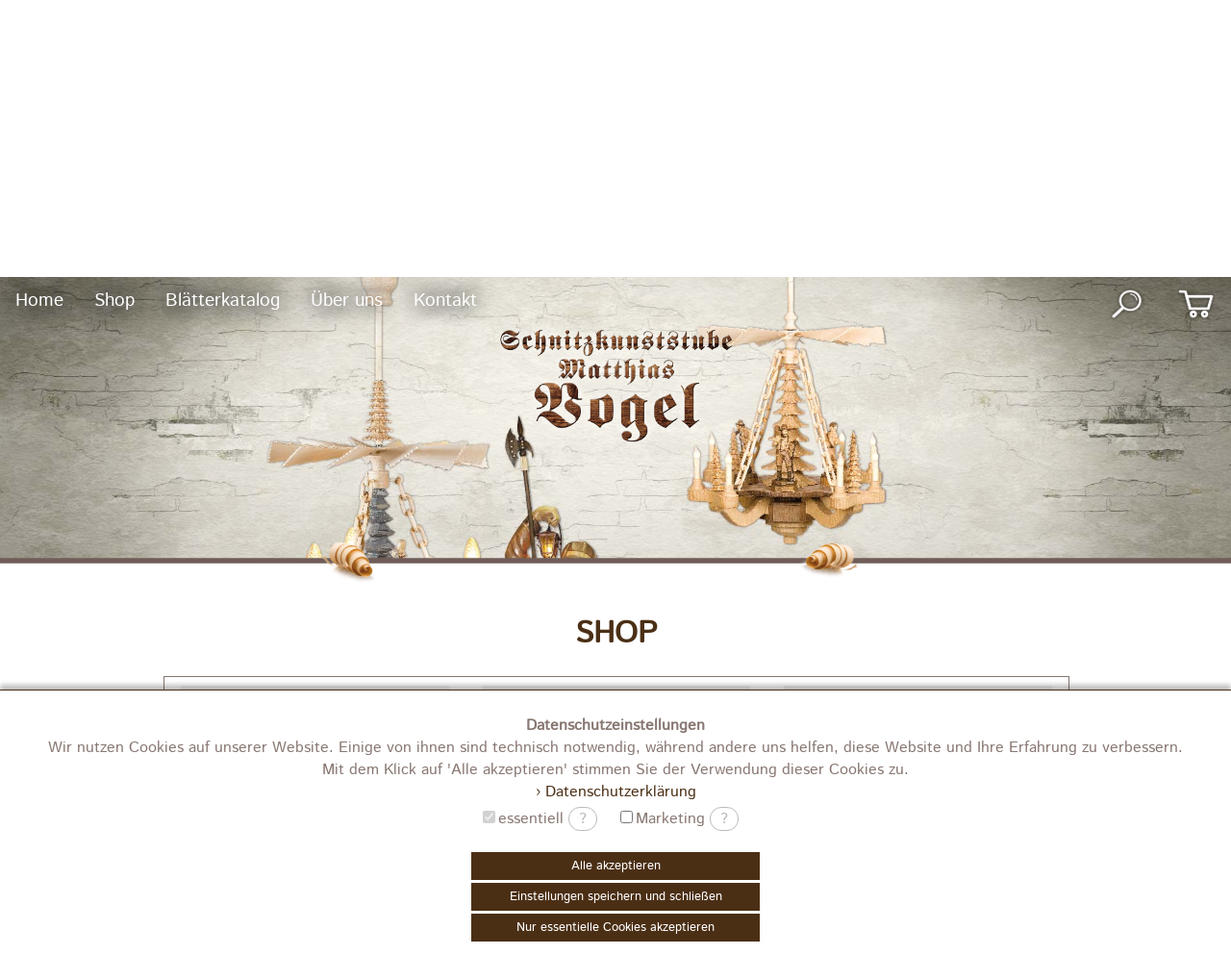

--- FILE ---
content_type: text/html;charset=UTF-8
request_url: https://www.schnitzkunststube.de/artikel.cfm?urubrik=0
body_size: 16946
content:
<!DOCTYPE HTML>
<html lang="de">
<head>
<meta http-equiv="content-type" content="text/html; utf-8" />
<meta http-equiv="content-language" content="de" />
<meta name="viewport" content="width=device-width, initial-scale=1.0"> 
<meta name="author" content="BUR Werbeagentur GmbH, Schnitzkunststube Matthias Vogel" />
<meta name="creater" content="BUR Werbeagentur GmbH" />
<meta name="identifier-url" content="//www.schnitzkunststube.de" />
<meta name="robots" content="index, follow" />
<meta name="revisit-after" content="5 days" />

  <meta name="description" content="" />
  <meta name="keywords" content="" />
  <title>Schnitzkunststube Matthias Vogel</title>

<link href="index.css?a=1" rel="stylesheet" type="text/css">
<script src="js/jquery.min.js"></script>
<link rel="stylesheet" type="text/css" href="slick/slick.css">
<link rel="stylesheet" type="text/css" href="slick/slick-theme.css">
<script type="text/javascript" src="slick/slick.min.js"></script>
<link href="lightbox/lightbox.css" rel="stylesheet" type="text/css" media="screen">
<script type="text/javascript" src="lightbox/lightbox.js"></script>
</head>

<body>


<style>
.d_co_box{box-shadow: 0px -5px 5px 0px rgba(0,0,0,0.26) !important;}
.a_2{background-color:#ddd !important;}
</style>


    <script type="text/javascript">
function info_einblenden(b_name){
  var el=document.getElementById(b_name);
	if(el){el.style.display="block";}
}
function info_schliessen(b_name){
	var el=document.getElementById(b_name);
	if(el){el.style.display="none";}
}

    </script>


<style>
.d_co_box{position:fixed;bottom:0;left:0;width:100%;background:#fff;z-index:100000;border-top:1px solid #4b2f15;text-align:center;}
.d_co_box_i{padding:2%;}
.a_alle{background:#4b2f15;color:#fff;width:100%;max-width:300px;margin-bottom:3px;padding:5px;border:0px;cursor:pointer;}
.a_2{background:#bbb;width:100%;max-width:300px;margin-bottom:3px;padding-top:3px;padding:5px;border:0px;cursor:pointer;}
.d_info{position:relative;cursor:pointer;border:1px solid #bbb;border-radius:20px;}
.d_info_detail{position:absolute;left:3px;bottom:5px;background:#fff;border:1px solid #4b2f15;padding:0 10px 10px 10px;width:300px;display:none;z-index:999;}
.d_schliessen{float:right;cursor:pointer;font-size:1.2em;}
.d_co_box td{border:1px solid #ccc;text-align:left;}

@media all and (max-width: 800px) {
	.d_info_detail{position:fixed;left:3px;bottom:5px;}
}
</style>

<div class="d_co_box"><div class="d_co_box_i">
<b>Datenschutzeinstellungen</b><br />

Wir nutzen Cookies auf unserer Website. Einige von ihnen sind technisch notwendig, w&auml;hrend andere uns helfen, diese Website und Ihre Erfahrung zu verbessern. <br />Mit dem Klick auf 'Alle akzeptieren' stimmen Sie der Verwendung dieser Cookies zu.<br />

  <a href="datenschutzerklaerung.pdf" target="_blank">&rsaquo;&nbsp;Datenschutzerkl&auml;rung</a>


<form action="" method="post" style="margin-top:5px;">
<input type="hidden" name="co_liste" value="essentiell,Google-Analytics" />
<input type="hidden" name="co_speichern" value="1" />

<span style="white-space:nowrap;"><input type="checkbox" name="c_1" disabled checked/>essentiell&nbsp;</span><span class="d_info"><span onclick="Javascript:info_einblenden('i_essentiell');" style="color:#bbb">&nbsp;&nbsp;?&nbsp;</span>
<div class="d_info_detail" id="i_essentiell"><div class="d_schliessen" onclick="Javascript:info_schliessen('i_essentiell');"><strong>x</strong></div>
  <br />Diese Cookies sind essentiell und dienen der Funktionsf&auml;higkeit der Website. Sie k&ouml;nnen nicht deaktiviert werden.
  
</div>
</span>&nbsp;&nbsp;&nbsp;


<span style="white-space:nowrap;"><input type="checkbox" name="c_2" value="1"/>Marketing&nbsp;</span><span class="d_info"><span onclick="Javascript:info_einblenden('i_analytics');" style="color:#bbb">&nbsp;&nbsp;?&nbsp;</span>
<div class="d_info_detail" id="i_analytics"><div class="d_schliessen" onclick="Javascript:info_schliessen('i_analytics');"><strong>x</strong></div><br />

Unternehmen, das die Daten verarbeitet<br />
Google Ireland Ltd<br />
Gordon House, Barrow Street<br />
Dublin 4<br />
IE<br />
Zweck der Datenverarbeitung<br />
Messung, Marketing <br />
Rechtsgrundlage f&uuml;r die Datenverarbeitung<br />
Zustimmung (DSGVO 6.1.a)



</div>
</span>
&nbsp;&nbsp;&nbsp;


<br /><br />

  <button type="submit" name="co_action" class="a_alle" value="alle">Alle akzeptieren</button><br />
  <button type="submit" name="co_action" class="a_alle" value="auswahl">Einstellungen speichern und schlie&szlig;en</button><br />
  <button type="submit" name="co_action" class="a_alle" value="essentiell">Nur essentielle Cookies akzeptieren</button>

</form>

</div></div>



<div id=banner>
  <a href="./"><img id=logo src="bilder/logo.png" border=0></a>
  <img id=bannerbild src="bilder/hg_banner01.jpg" border=0>
</div>

<div id=kopf>
  <div class=menu1><a href=.>Home</a></div>
  <div class=menu1><a href=artikel.cfm>Shop</a></div>
  <div class=menu1><a href=./katalog2022/ target=_blank>Bl&auml;tterkatalog</a></div>
  <div class=menu1><a href=ueber_uns.cfm>&Uuml;ber uns</a></div>
  <div class=menu1><a href=kontakt.cfm>Kontakt</a></div>
  <div class=menu2 id=korb style="position:relative;float:right;"><a href="wkorb.cfm"><img id=bwkorb src="bilder/wkorb.png" width=40 border=0></a></div>
  <div class=menu2 id=suche style="position:relative;float:right;"><img onclick="$('#fms').toggle();" id=blupe src="bilder/lupe.png" width=40 border=0><form id=fms style="display:none;position:absolute;left:-130px;top:-2px;" action=artikel.cfm#start><input style="border:1px solid #887772;border-radius:5px;padding:6px;width:160px;height:24px;background-color:rgba(255,255,255,.5);" type=text name=suchfeld></form></div>
</div>

<div id=wrapper>
  <a name=start></a>
  <div id=spaene><img src=bilder/hg_spaene.png width=100% border=0></div>
  <div id=inhalt0>
    <div id=inhalt1>
<h1>SHOP</h1>



<style type="text/css">
.menu_rub {width:23%;min-width:260px;float:left;text-align:center;margin:1%; cursor:pointer; background-color:rgba(136,119,114,.1);padding:1%;}
.fett {font-weight:bold;color:#665550;}
</style>

<div id=menuwrapper style="margin:1%;">
  <div id=menu3 style="display:flex;flex-wrap:wrap;justify-content:space-around;border:1px solid #887772; border-bottom:8px solid #887772; width:100%; margin-right:2%;">

<div class=menu_rub><span class=fett>alle Artikel</span></div>
<div class=menu_rub onclick="location.href='artikel.cfm?urubrik=4#start'"><a class=umenu href="artikel.cfm?urubrik=4#start">Bergmänner</a></div>
<div class=menu_rub onclick="location.href='artikel.cfm?urubrik=2#start'"><a class=umenu href="artikel.cfm?urubrik=2#start">Engel</a></div>
<div class=menu_rub onclick="location.href='artikel.cfm?urubrik=1#start'"><a class=umenu href="artikel.cfm?urubrik=1#start">Pyramiden</a></div>
<div class=menu_rub onclick="location.href='artikel.cfm?urubrik=13#start'"><a class=umenu href="artikel.cfm?urubrik=13#start">Hängepyramiden und Lampen</a></div>
<div class=menu_rub onclick="location.href='artikel.cfm?urubrik=14#start'"><a class=umenu href="artikel.cfm?urubrik=14#start">Berufe und Hobbys</a></div>
<div class=menu_rub onclick="location.href='artikel.cfm?urubrik=15#start'"><a class=umenu href="artikel.cfm?urubrik=15#start">Tiere</a></div>
<div class=menu_rub onclick="location.href='artikel.cfm?urubrik=22#start'"><a class=umenu href="artikel.cfm?urubrik=22#start">Christliche Motive und Heiligenfiguren</a></div>
<div class=menu_rub onclick="location.href='artikel.cfm?urubrik=17#start'"><a class=umenu href="artikel.cfm?urubrik=17#start">Krippenfiguren</a></div>
<div class=menu_rub onclick="location.href='artikel.cfm?urubrik=23#start'"><a class=umenu href="artikel.cfm?urubrik=23#start">Erzgebirgische Figuren und Reliefs</a></div>
<div class=menu_rub onclick="location.href='artikel.cfm?urubrik=5#start'"><a class=umenu href="artikel.cfm?urubrik=5#start">Geschnitzte Schwibbogen und Räucherfiguren</a></div>

  </div>

  
</div>

</div><h2 class=cl> Bergmänner</h2><div class=acontainer>
  <div class=aflexbox>
    <a name="a1108"></a>
    <div class=ainnen onclick="location.href='detail.cfm?artikel=1108#a1108'">
      <img src="//www.schnitzkunststube.de/artikel/v_01_Licht_farbig.png" border=0 style="margin:18px auto 12px auto;max_width:180px;max-height:210px;">
      <br>Schneeberger Obersteiger bunt
      
      <br><span class=artikelnummer>9 Varianten verf&uuml;gbar</span>
    </div>
    
    <table id=t1108 width=100% cellpadding=0 cellspacing=0 class=cartikel><tr valign=middle>
      <td class=preis>ab EUR 110.00 
        <td class=wkorb nowrap><a class=inv href="detail.cfm?artikel=1108">&nbsp;&nbsp;mehr&nbsp;&nbsp;</a>
      
    </table>
    
    
    <div class=cl></div>
  </div>
  
  <div class=aflexbox>
    <a name="a1107"></a>
    <div class=ainnen onclick="location.href='detail.cfm?artikel=1107#a1107'">
      <img src="//www.schnitzkunststube.de/artikel/v_01_Licht_natur.png" border=0 style="margin:18px auto 12px auto;max_width:180px;max-height:210px;">
      <br>Schneeberger Obersteiger
      
      <br><span class=artikelnummer>9 Varianten verf&uuml;gbar</span>
    </div>
    
    <table id=t1107 width=100% cellpadding=0 cellspacing=0 class=cartikel><tr valign=middle>
      <td class=preis>ab EUR 130.00 
        <td class=wkorb nowrap><a class=inv href="detail.cfm?artikel=1107">&nbsp;&nbsp;mehr&nbsp;&nbsp;</a>
      
    </table>
    
    
    <div class=cl></div>
  </div>
  
  <div class=aflexbox>
    <a name="a1"></a>
    <div class=ainnen onclick="location.href='detail.cfm?artikel=1#a1'">
      <img src="//www.schnitzkunststube.de/artikel/v_012.png" border=0 style="margin:18px auto 12px auto;max_width:180px;max-height:210px;">
      <br>Berghäuer in Paradeuniform
      
      <br><span class=artikelnummer>5 Varianten verf&uuml;gbar</span>
    </div>
    
    <table id=t1 width=100% cellpadding=0 cellspacing=0 class=cartikel><tr valign=middle>
      <td class=preis>ab EUR 124.00 
        <td class=wkorb nowrap><a class=inv href="detail.cfm?artikel=1">&nbsp;&nbsp;mehr&nbsp;&nbsp;</a>
      
    </table>
    
    
    <div class=cl></div>
  </div>
  
  <div class=aflexbox>
    <a name="a2"></a>
    <div class=ainnen onclick="location.href='detail.cfm?artikel=2#a2'">
      <img src="//www.schnitzkunststube.de/artikel/v_013.png" border=0 style="margin:18px auto 12px auto;max_width:180px;max-height:210px;">
      <br>Schmied
      
      <br><span class=artikelnummer>5 Varianten verf&uuml;gbar</span>
    </div>
    
    <table id=t2 width=100% cellpadding=0 cellspacing=0 class=cartikel><tr valign=middle>
      <td class=preis>ab EUR 124.00 
        <td class=wkorb nowrap><a class=inv href="detail.cfm?artikel=2">&nbsp;&nbsp;mehr&nbsp;&nbsp;</a>
      
    </table>
    
    
    <div class=cl></div>
  </div>
  
  <div class=aflexbox>
    <a name="a3"></a>
    <div class=ainnen onclick="location.href='detail.cfm?artikel=3#a3'">
      <img src="//www.schnitzkunststube.de/artikel/v_014.png" border=0 style="margin:18px auto 12px auto;max_width:180px;max-height:210px;">
      <br>Bergzimmerling
      
      <br><span class=artikelnummer>5 Varianten verf&uuml;gbar</span>
    </div>
    
    <table id=t3 width=100% cellpadding=0 cellspacing=0 class=cartikel><tr valign=middle>
      <td class=preis>ab EUR 124.00 
        <td class=wkorb nowrap><a class=inv href="detail.cfm?artikel=3">&nbsp;&nbsp;mehr&nbsp;&nbsp;</a>
      
    </table>
    
    
    <div class=cl></div>
  </div>
  
  <div class=aflexbox>
    <a name="a4"></a>
    <div class=ainnen onclick="location.href='detail.cfm?artikel=4#a4'">
      <img src="//www.schnitzkunststube.de/artikel/v_015.png" border=0 style="margin:18px auto 12px auto;max_width:180px;max-height:210px;">
      <br>Blaufarbenwerker
      
      <br><span class=artikelnummer>5 Varianten verf&uuml;gbar</span>
    </div>
    
    <table id=t4 width=100% cellpadding=0 cellspacing=0 class=cartikel><tr valign=middle>
      <td class=preis>ab EUR 124.00 
        <td class=wkorb nowrap><a class=inv href="detail.cfm?artikel=4">&nbsp;&nbsp;mehr&nbsp;&nbsp;</a>
      
    </table>
    
    
    <div class=cl></div>
  </div>
  
  <div class=aflexbox>
    <a name="a5"></a>
    <div class=ainnen onclick="location.href='detail.cfm?artikel=5#a5'">
      <img src="//www.schnitzkunststube.de/artikel/v_016.png" border=0 style="margin:18px auto 12px auto;max_width:180px;max-height:210px;">
      <br>Berghäuer in Arbeitstracht
      
      <br><span class=artikelnummer>6 Varianten verf&uuml;gbar</span>
    </div>
    
    <table id=t5 width=100% cellpadding=0 cellspacing=0 class=cartikel><tr valign=middle>
      <td class=preis>ab EUR 124.00 
        <td class=wkorb nowrap><a class=inv href="detail.cfm?artikel=5">&nbsp;&nbsp;mehr&nbsp;&nbsp;</a>
      
    </table>
    
    
    <div class=cl></div>
  </div>
  
  <div class=aflexbox>
    <a name="a36"></a>
    <div class=ainnen onclick="location.href='detail.cfm?artikel=36#a36'">
      <img src="//www.schnitzkunststube.de/artikel/v_020_Bermann.png" border=0 style="margin:18px auto 12px auto;max_width:180px;max-height:210px;">
      <br>Obersteiger Annaberger mit Hand am Säbel
      
      <br><span class=artikelnummer>Artikelnr.:&nbsp;019-20-b</span>
    </div>
    
    <table id=t36 width=100% cellpadding=0 cellspacing=0 class=cartikel><tr valign=middle>
      <td class=preis>EUR 237.00 
        <td class=wkorb nowrap><a href=wkorb_add.cfm?artikelid=36 title="in den Warenkorb"><img src=bilder/wkorb.png width=25 border=0 hspace=4 style="margin-top:6px"></a>
      
    </table>
    
    
    <div class=cl></div>
  </div>
  
  <div class=aflexbox>
    <a name="a37"></a>
    <div class=ainnen onclick="location.href='detail.cfm?artikel=37#a37'">
      <img src="//www.schnitzkunststube.de/artikel/v_019_Annaberger_Obersteiger.png" border=0 style="margin:18px auto 12px auto;max_width:180px;max-height:210px;">
      <br>Obersteiger Annaberger
      
      <br><span class=artikelnummer>7 Varianten verf&uuml;gbar</span>
    </div>
    
    <table id=t37 width=100% cellpadding=0 cellspacing=0 class=cartikel><tr valign=middle>
      <td class=preis>ab EUR 204.00 
        <td class=wkorb nowrap><a class=inv href="detail.cfm?artikel=37">&nbsp;&nbsp;mehr&nbsp;&nbsp;</a>
      
    </table>
    
    
    <div class=cl></div>
  </div>
  
  <div class=aflexbox>
    <a name="a45"></a>
    <div class=ainnen onclick="location.href='detail.cfm?artikel=45#a45'">
      <img src="//www.schnitzkunststube.de/artikel/v_020-(1).png" border=0 style="margin:18px auto 12px auto;max_width:180px;max-height:210px;">
      <br>Obersteiger Freiberger
      
      <br><span class=artikelnummer>8 Varianten verf&uuml;gbar</span>
    </div>
    
    <table id=t45 width=100% cellpadding=0 cellspacing=0 class=cartikel><tr valign=middle>
      <td class=preis>ab EUR 204.00 
        <td class=wkorb nowrap><a class=inv href="detail.cfm?artikel=45">&nbsp;&nbsp;mehr&nbsp;&nbsp;</a>
      
    </table>
    
    
    <div class=cl></div>
  </div>
  
  <div class=aflexbox>
    <a name="a48"></a>
    <div class=ainnen onclick="location.href='detail.cfm?artikel=48#a48'">
      <img src="//www.schnitzkunststube.de/artikel/v_021.png" border=0 style="margin:18px auto 12px auto;max_width:180px;max-height:210px;">
      <br>Blaufarbenältester
      
      <br><span class=artikelnummer>4 Varianten verf&uuml;gbar</span>
    </div>
    
    <table id=t48 width=100% cellpadding=0 cellspacing=0 class=cartikel><tr valign=middle>
      <td class=preis>ab EUR 204.00 
        <td class=wkorb nowrap><a class=inv href="detail.cfm?artikel=48">&nbsp;&nbsp;mehr&nbsp;&nbsp;</a>
      
    </table>
    
    
    <div class=cl></div>
  </div>
  
  <div class=aflexbox>
    <a name="a50"></a>
    <div class=ainnen onclick="location.href='detail.cfm?artikel=50#a50'">
      <img src="//www.schnitzkunststube.de/artikel/v_022_Bergmann.png" border=0 style="margin:18px auto 12px auto;max_width:180px;max-height:210px;">
      <br>Berghäuer Parade mit Erzschale
      
      <br><span class=artikelnummer>Artikelnr.:&nbsp;022-32-b</span>
    </div>
    
    <table id=t50 width=100% cellpadding=0 cellspacing=0 class=cartikel><tr valign=middle>
      <td class=preis>EUR 355.00 
        <td class=wkorb nowrap><a href=wkorb_add.cfm?artikelid=50 title="in den Warenkorb"><img src=bilder/wkorb.png width=25 border=0 hspace=4 style="margin-top:6px"></a>
      
    </table>
    
    
    <div class=cl></div>
  </div>
  
  <div class=aflexbox>
    <a name="a63"></a>
    <div class=ainnen onclick="location.href='detail.cfm?artikel=63#a63'">
      <img src="//www.schnitzkunststube.de/artikel/v_01-16-b.png" border=0 style="margin:18px auto 12px auto;max_width:180px;max-height:210px;">
      <br>Obersteiger mit Hand am Säbel
      
      <br><span class=artikelnummer>2 Varianten verf&uuml;gbar</span>
    </div>
    
    <table id=t63 width=100% cellpadding=0 cellspacing=0 class=cartikel><tr valign=middle>
      <td class=preis>ab EUR 204.00 
        <td class=wkorb nowrap><a class=inv href="detail.cfm?artikel=63">&nbsp;&nbsp;mehr&nbsp;&nbsp;</a>
      
    </table>
    
    
    <div class=cl></div>
  </div>
  
  <div class=aflexbox>
    <a name="a197"></a>
    <div class=ainnen onclick="location.href='detail.cfm?artikel=197#a197'">
      <img src="//www.schnitzkunststube.de/artikel/v_32_farbig.png" border=0 style="margin:18px auto 12px auto;max_width:180px;max-height:210px;">
      <br>Schneeberger Brunnenbergmann
      
      <br><span class=artikelnummer>6 Varianten verf&uuml;gbar</span>
    </div>
    
    <table id=t197 width=100% cellpadding=0 cellspacing=0 class=cartikel><tr valign=middle>
      <td class=preis>ab EUR 124.00 
        <td class=wkorb nowrap><a class=inv href="detail.cfm?artikel=197">&nbsp;&nbsp;mehr&nbsp;&nbsp;</a>
      
    </table>
    
    
    <div class=cl></div>
  </div>
  
  <div class=aflexbox>
    <a name="a248"></a>
    <div class=ainnen onclick="location.href='detail.cfm?artikel=248#a248'">
      <img src="//www.schnitzkunststube.de/artikel/v_47_farbig.png" border=0 style="margin:18px auto 12px auto;max_width:180px;max-height:210px;">
      <br>Berghäuer 97
      
      <br><span class=artikelnummer>6 Varianten verf&uuml;gbar</span>
    </div>
    
    <table id=t248 width=100% cellpadding=0 cellspacing=0 class=cartikel><tr valign=middle>
      <td class=preis>ab EUR 160.00 
        <td class=wkorb nowrap><a class=inv href="detail.cfm?artikel=248">&nbsp;&nbsp;mehr&nbsp;&nbsp;</a>
      
    </table>
    
    
    <div class=cl></div>
  </div>
  
  <div class=aflexbox>
    <a name="a300"></a>
    <div class=ainnen onclick="location.href='detail.cfm?artikel=300#a300'">
      <img src="//www.schnitzkunststube.de/artikel/v_65_gebeizt.png" border=0 style="margin:18px auto 12px auto;max_width:180px;max-height:210px;">
      <br>Seilfahrt
      
      <br><span class=artikelnummer>5 Varianten verf&uuml;gbar</span>
    </div>
    
    <table id=t300 width=100% cellpadding=0 cellspacing=0 class=cartikel><tr valign=middle>
      <td class=preis>ab EUR 127.00 
        <td class=wkorb nowrap><a class=inv href="detail.cfm?artikel=300">&nbsp;&nbsp;mehr&nbsp;&nbsp;</a>
      
    </table>
    
    
    <div class=cl></div>
  </div>
  
  <div class=aflexbox>
    <a name="a307"></a>
    <div class=ainnen onclick="location.href='detail.cfm?artikel=307#a307'">
      <img src="//www.schnitzkunststube.de/artikel/v_67_farbig_1.png" border=0 style="margin:18px auto 12px auto;max_width:180px;max-height:210px;">
      <br>Berghäuer mit Kapuze
      
      <br><span class=artikelnummer>7 Varianten verf&uuml;gbar</span>
    </div>
    
    <table id=t307 width=100% cellpadding=0 cellspacing=0 class=cartikel><tr valign=middle>
      <td class=preis>ab EUR 127.00 
        <td class=wkorb nowrap><a class=inv href="detail.cfm?artikel=307">&nbsp;&nbsp;mehr&nbsp;&nbsp;</a>
      
    </table>
    
    
    <div class=cl></div>
  </div>
  
  <div class=aflexbox>
    <a name="a345"></a>
    <div class=ainnen onclick="location.href='detail.cfm?artikel=345#a345'">
      <img src="//www.schnitzkunststube.de/artikel/v_87_farbig_1.png" border=0 style="margin:18px auto 12px auto;max_width:180px;max-height:210px;">
      <br>Berghäuer schiebt Hunt
      
      <br><span class=artikelnummer>2 Varianten verf&uuml;gbar</span>
    </div>
    
    <table id=t345 width=100% cellpadding=0 cellspacing=0 class=cartikel><tr valign=middle>
      <td class=preis>ab EUR 171.00 
        <td class=wkorb nowrap><a class=inv href="detail.cfm?artikel=345">&nbsp;&nbsp;mehr&nbsp;&nbsp;</a>
      
    </table>
    
    
    <div class=cl></div>
  </div>
  
  <div class=aflexbox>
    <a name="a349"></a>
    <div class=ainnen onclick="location.href='detail.cfm?artikel=349#a349'">
      <img src="//www.schnitzkunststube.de/artikel/v_88_k.png" border=0 style="margin:18px auto 12px auto;max_width:180px;max-height:210px;">
      <br>Berghäuer mit Erz auf Schulter (Kapuze)
      
      <br><span class=artikelnummer>2 Varianten verf&uuml;gbar</span>
    </div>
    
    <table id=t349 width=100% cellpadding=0 cellspacing=0 class=cartikel><tr valign=middle>
      <td class=preis>ab EUR 124.00 
        <td class=wkorb nowrap><a class=inv href="detail.cfm?artikel=349">&nbsp;&nbsp;mehr&nbsp;&nbsp;</a>
      
    </table>
    
    
    <div class=cl></div>
  </div>
  
  <div class=aflexbox>
    <a name="a530"></a>
    <div class=ainnen onclick="location.href='detail.cfm?artikel=530#a530'">
      <img src="//www.schnitzkunststube.de/artikel/v_Bohrer_gebeizt.png" border=0 style="margin:18px auto 12px auto;max_width:180px;max-height:210px;">
      <br>Bergmann mit Bohrhammer
      
      <br><span class=artikelnummer>4 Varianten verf&uuml;gbar</span>
    </div>
    
    <table id=t530 width=100% cellpadding=0 cellspacing=0 class=cartikel><tr valign=middle>
      <td class=preis>ab EUR 165.00 
        <td class=wkorb nowrap><a class=inv href="detail.cfm?artikel=530">&nbsp;&nbsp;mehr&nbsp;&nbsp;</a>
      
    </table>
    
    
    <div class=cl></div>
  </div>
  
  <div class=aflexbox>
    <a name="a591"></a>
    <div class=ainnen onclick="location.href='detail.cfm?artikel=591#a591'">
      <img src="//www.schnitzkunststube.de/artikel/v_31.png" border=0 style="margin:18px auto 12px auto;max_width:180px;max-height:210px;">
      <br>Berghäuer mit Erzschale
      
      <br><span class=artikelnummer>Artikelnr.:&nbsp;31-12-n</span>
    </div>
    
    <table id=t591 width=100% cellpadding=0 cellspacing=0 class=cartikel><tr valign=middle>
      <td class=preis>EUR 104.00 
        <td class=wkorb nowrap><a href=wkorb_add.cfm?artikelid=591 title="in den Warenkorb"><img src=bilder/wkorb.png width=25 border=0 hspace=4 style="margin-top:6px"></a>
      
    </table>
    
    
    <div class=cl></div>
  </div>
  
  <div class=aflexbox>
    <a name="a646"></a>
    <div class=ainnen onclick="location.href='detail.cfm?artikel=646#a646'">
      <img src="//www.schnitzkunststube.de/artikel/v_01-16-n.png" border=0 style="margin:18px auto 12px auto;max_width:180px;max-height:210px;">
      <br>Obersteiger mit Hand am Säbel
      
      <br><span class=artikelnummer>4 Varianten verf&uuml;gbar</span>
    </div>
    
    <table id=t646 width=100% cellpadding=0 cellspacing=0 class=cartikel><tr valign=middle>
      <td class=preis>ab EUR 179.00 
        <td class=wkorb nowrap><a class=inv href="detail.cfm?artikel=646">&nbsp;&nbsp;mehr&nbsp;&nbsp;</a>
      
    </table>
    
    
    <div class=cl></div>
  </div>
  
  <div class=aflexbox>
    <a name="a769"></a>
    <div class=ainnen onclick="location.href='detail.cfm?artikel=769#a769'">
      <img src="//www.schnitzkunststube.de/artikel/v_32_natur.png" border=0 style="margin:18px auto 12px auto;max_width:180px;max-height:210px;">
      <br>Schneeberger Brunnenbergmann
      
      <br><span class=artikelnummer>6 Varianten verf&uuml;gbar</span>
    </div>
    
    <table id=t769 width=100% cellpadding=0 cellspacing=0 class=cartikel><tr valign=middle>
      <td class=preis>ab EUR 104.00 
        <td class=wkorb nowrap><a class=inv href="detail.cfm?artikel=769">&nbsp;&nbsp;mehr&nbsp;&nbsp;</a>
      
    </table>
    
    
    <div class=cl></div>
  </div>
  
  <div class=aflexbox>
    <a name="a813"></a>
    <div class=ainnen onclick="location.href='detail.cfm?artikel=813#a813'">
      <img src="//www.schnitzkunststube.de/artikel/v_47_natur.png" border=0 style="margin:18px auto 12px auto;max_width:180px;max-height:210px;">
      <br>Berghäuer 97
      
      <br><span class=artikelnummer>6 Varianten verf&uuml;gbar</span>
    </div>
    
    <table id=t813 width=100% cellpadding=0 cellspacing=0 class=cartikel><tr valign=middle>
      <td class=preis>ab EUR 130.00 
        <td class=wkorb nowrap><a class=inv href="detail.cfm?artikel=813">&nbsp;&nbsp;mehr&nbsp;&nbsp;</a>
      
    </table>
    
    
    <div class=cl></div>
  </div>
  
  <div class=aflexbox>
    <a name="a851"></a>
    <div class=ainnen onclick="location.href='detail.cfm?artikel=851#a851'">
      <img src="//www.schnitzkunststube.de/artikel/v_65_natur.png" border=0 style="margin:18px auto 12px auto;max_width:180px;max-height:210px;">
      <br>Seilfahrt
      
      <br><span class=artikelnummer>4 Varianten verf&uuml;gbar</span>
    </div>
    
    <table id=t851 width=100% cellpadding=0 cellspacing=0 class=cartikel><tr valign=middle>
      <td class=preis>ab EUR 104.00 
        <td class=wkorb nowrap><a class=inv href="detail.cfm?artikel=851">&nbsp;&nbsp;mehr&nbsp;&nbsp;</a>
      
    </table>
    
    
    <div class=cl></div>
  </div>
  
  <div class=aflexbox>
    <a name="a857"></a>
    <div class=ainnen onclick="location.href='detail.cfm?artikel=857#a857'">
      <img src="//www.schnitzkunststube.de/artikel/v_67_natur.png" border=0 style="margin:18px auto 12px auto;max_width:180px;max-height:210px;">
      <br>Berghäuer mit Kapuze
      
      <br><span class=artikelnummer>Artikelnr.:&nbsp;67-12-n</span>
    </div>
    
    <table id=t857 width=100% cellpadding=0 cellspacing=0 class=cartikel><tr valign=middle>
      <td class=preis>EUR 104.00 
        <td class=wkorb nowrap><a href=wkorb_add.cfm?artikelid=857 title="in den Warenkorb"><img src=bilder/wkorb.png width=25 border=0 hspace=4 style="margin-top:6px"></a>
      
    </table>
    
    
    <div class=cl></div>
  </div>
  
  <div class=aflexbox>
    <a name="a888"></a>
    <div class=ainnen onclick="location.href='detail.cfm?artikel=888#a888'">
      <img src="//www.schnitzkunststube.de/artikel/v_87_natur.png" border=0 style="margin:18px auto 12px auto;max_width:180px;max-height:210px;">
      <br>Berghäuer schiebt Hunt
      
      <br><span class=artikelnummer>2 Varianten verf&uuml;gbar</span>
    </div>
    
    <table id=t888 width=100% cellpadding=0 cellspacing=0 class=cartikel><tr valign=middle>
      <td class=preis>ab EUR 142.00 
        <td class=wkorb nowrap><a class=inv href="detail.cfm?artikel=888">&nbsp;&nbsp;mehr&nbsp;&nbsp;</a>
      
    </table>
    
    
    <div class=cl></div>
  </div>
  
  <div class=aflexbox>
    <a name="a890"></a>
    <div class=ainnen onclick="location.href='detail.cfm?artikel=890#a890'">
      <img src="//www.schnitzkunststube.de/artikel/v_88_natur.png" border=0 style="margin:18px auto 12px auto;max_width:180px;max-height:210px;">
      <br>Berghäuer mit Erz auf Schulter (Hut )
      
      <br><span class=artikelnummer>Artikelnr.:&nbsp;88-54-n</span>
    </div>
    
    <table id=t890 width=100% cellpadding=0 cellspacing=0 class=cartikel><tr valign=middle>
      <td class=preis>EUR 550.00 
        <td class=wkorb nowrap><a href=wkorb_add.cfm?artikelid=890 title="in den Warenkorb"><img src=bilder/wkorb.png width=25 border=0 hspace=4 style="margin-top:6px"></a>
      
    </table>
    
    
    <div class=cl></div>
  </div>
  
  <div class=aflexbox>
    <a name="a1039"></a>
    <div class=ainnen onclick="location.href='detail.cfm?artikel=1039#a1039'">
      <img src="//www.schnitzkunststube.de/artikel/v_Bohrer_natur.png" border=0 style="margin:18px auto 12px auto;max_width:180px;max-height:210px;">
      <br>Bergmann mit Bohrhammer
      
      <br><span class=artikelnummer>4 Varianten verf&uuml;gbar</span>
    </div>
    
    <table id=t1039 width=100% cellpadding=0 cellspacing=0 class=cartikel><tr valign=middle>
      <td class=preis>ab EUR 141.00 
        <td class=wkorb nowrap><a class=inv href="detail.cfm?artikel=1039">&nbsp;&nbsp;mehr&nbsp;&nbsp;</a>
      
    </table>
    
    
    <div class=cl></div>
  </div>
  
  <div class=aflexbox>
    <a name="a1087"></a>
    <div class=ainnen onclick="location.href='detail.cfm?artikel=1087#a1087'">
      <img src="//www.schnitzkunststube.de/artikel/v_Trommel-Musikant.png" border=0 style="margin:18px auto 12px auto;max_width:180px;max-height:210px;">
      <br>Musikant  Trommel bunt
      
      <br><span class=artikelnummer>2 Varianten verf&uuml;gbar</span>
    </div>
    
    <table id=t1087 width=100% cellpadding=0 cellspacing=0 class=cartikel><tr valign=middle>
      <td class=preis>ab EUR 86.00 
        <td class=wkorb nowrap><a class=inv href="detail.cfm?artikel=1087">&nbsp;&nbsp;mehr&nbsp;&nbsp;</a>
      
    </table>
    
    
    <div class=cl></div>
  </div>
  
  <div class=aflexbox>
    <a name="a1088"></a>
    <div class=ainnen onclick="location.href='detail.cfm?artikel=1088#a1088'">
      <img src="//www.schnitzkunststube.de/artikel/v_Waldhorn-Musikant.png" border=0 style="margin:18px auto 12px auto;max_width:180px;max-height:210px;">
      <br>Musikant bunt Waldhorn
      
      <br><span class=artikelnummer>Artikelnr.:&nbsp;01/M</span>
    </div>
    
    <table id=t1088 width=100% cellpadding=0 cellspacing=0 class=cartikel><tr valign=middle>
      <td class=preis>EUR 109.00 
        <td class=wkorb nowrap><a href=wkorb_add.cfm?artikelid=1098 title="in den Warenkorb"><img src=bilder/wkorb.png width=25 border=0 hspace=4 style="margin-top:6px"></a>
      
    </table>
    
    
    <div class=cl></div>
  </div>
  
  <div class=aflexbox>
    <a name="a1089"></a>
    <div class=ainnen onclick="location.href='detail.cfm?artikel=1089#a1089'">
      <img src="//www.schnitzkunststube.de/artikel/v_Bergparade_Musikant_Tenorhorn_12cm.png" border=0 style="margin:18px auto 12px auto;max_width:180px;max-height:210px;">
      <br>Musikant bunt Tenorhorn
      
      <br><span class=artikelnummer>Artikelnr.:&nbsp;01-12-M-b</span>
    </div>
    
    <table id=t1089 width=100% cellpadding=0 cellspacing=0 class=cartikel><tr valign=middle>
      <td class=preis>EUR 109.00 
        <td class=wkorb nowrap><a href=wkorb_add.cfm?artikelid=65 title="in den Warenkorb"><img src=bilder/wkorb.png width=25 border=0 hspace=4 style="margin-top:6px"></a>
      
    </table>
    
    
    <div class=cl></div>
  </div>
  
  <div class=aflexbox>
    <a name="a1090"></a>
    <div class=ainnen onclick="location.href='detail.cfm?artikel=1090#a1090'">
      <img src="//www.schnitzkunststube.de/artikel/v_Trompete-Musikant.png" border=0 style="margin:18px auto 12px auto;max_width:180px;max-height:210px;">
      <br>01/12cm Musikant Trompete
      
      <br><span class=artikelnummer>2 Varianten verf&uuml;gbar</span>
    </div>
    
    <table id=t1090 width=100% cellpadding=0 cellspacing=0 class=cartikel><tr valign=middle>
      <td class=preis>ab EUR 86.00 
        <td class=wkorb nowrap><a class=inv href="detail.cfm?artikel=1090">&nbsp;&nbsp;mehr&nbsp;&nbsp;</a>
      
    </table>
    
    
    <div class=cl></div>
  </div>
  
  <div class=aflexbox>
    <a name="a1096"></a>
    <div class=ainnen onclick="location.href='detail.cfm?artikel=1096#a1096'">
      <img src="//www.schnitzkunststube.de/artikel/v_88.png" border=0 style="margin:18px auto 12px auto;max_width:180px;max-height:210px;">
      <br>Berghäuer mit Erz  Kapuze
      
      <br><span class=artikelnummer>6 Varianten verf&uuml;gbar</span>
    </div>
    
    <table id=t1096 width=100% cellpadding=0 cellspacing=0 class=cartikel><tr valign=middle>
      <td class=preis>ab EUR 124.00 
        <td class=wkorb nowrap><a class=inv href="detail.cfm?artikel=1096">&nbsp;&nbsp;mehr&nbsp;&nbsp;</a>
      
    </table>
    
    
    <div class=cl></div>
  </div>
  </div><h2 class=cl> Engel</h2><div class=acontainer>
  <div class=aflexbox>
    <a name="a73"></a>
    <div class=ainnen onclick="location.href='detail.cfm?artikel=73#a73'">
      <img src="//www.schnitzkunststube.de/artikel/v_25_Engel_bunt.png" border=0 style="margin:18px auto 12px auto;max_width:180px;max-height:210px;">
      <br>Engel
      
      <br><span class=artikelnummer>6 Varianten verf&uuml;gbar</span>
    </div>
    
    <table id=t73 width=100% cellpadding=0 cellspacing=0 class=cartikel><tr valign=middle>
      <td class=preis>ab EUR 140.00 
        <td class=wkorb nowrap><a class=inv href="detail.cfm?artikel=73">&nbsp;&nbsp;mehr&nbsp;&nbsp;</a>
      
    </table>
    
    
    <div class=cl></div>
  </div>
  
  <div class=aflexbox>
    <a name="a518"></a>
    <div class=ainnen onclick="location.href='detail.cfm?artikel=518#a518'">
      <img src="//www.schnitzkunststube.de/artikel/v_378.png" border=0 style="margin:18px auto 12px auto;max_width:180px;max-height:210px;">
      <br>Engel betend
      
      <br><span class=artikelnummer>2 Varianten verf&uuml;gbar</span>
    </div>
    
    <table id=t518 width=100% cellpadding=0 cellspacing=0 class=cartikel><tr valign=middle>
      <td class=preis>ab EUR 231.00 
        <td class=wkorb nowrap><a class=inv href="detail.cfm?artikel=518">&nbsp;&nbsp;mehr&nbsp;&nbsp;</a>
      
    </table>
    
    
    <div class=cl></div>
  </div>
  
  <div class=aflexbox>
    <a name="a520"></a>
    <div class=ainnen onclick="location.href='detail.cfm?artikel=520#a520'">
      <img src="//www.schnitzkunststube.de/artikel/v_379.png" border=0 style="margin:18px auto 12px auto;max_width:180px;max-height:210px;">
      <br>Engel mit Kerze
      
      <br><span class=artikelnummer>2 Varianten verf&uuml;gbar</span>
    </div>
    
    <table id=t520 width=100% cellpadding=0 cellspacing=0 class=cartikel><tr valign=middle>
      <td class=preis>ab EUR 231.00 
        <td class=wkorb nowrap><a class=inv href="detail.cfm?artikel=520">&nbsp;&nbsp;mehr&nbsp;&nbsp;</a>
      
    </table>
    
    
    <div class=cl></div>
  </div>
  
  <div class=aflexbox>
    <a name="a654"></a>
    <div class=ainnen onclick="location.href='detail.cfm?artikel=654#a654'">
      <img src="//www.schnitzkunststube.de/artikel/v_25_Engel_natur.png" border=0 style="margin:18px auto 12px auto;max_width:180px;max-height:210px;">
      <br>Engel
      
      <br><span class=artikelnummer>6 Varianten verf&uuml;gbar</span>
    </div>
    
    <table id=t654 width=100% cellpadding=0 cellspacing=0 class=cartikel><tr valign=middle>
      <td class=preis>ab EUR 122.00 
        <td class=wkorb nowrap><a class=inv href="detail.cfm?artikel=654">&nbsp;&nbsp;mehr&nbsp;&nbsp;</a>
      
    </table>
    
    
    <div class=cl></div>
  </div>
  
  <div class=aflexbox>
    <a name="a1094"></a>
    <div class=ainnen onclick="location.href='detail.cfm?artikel=1094#a1094'">
      <img src="//www.schnitzkunststube.de/artikel/v_neu_IR_8586.png" border=0 style="margin:18px auto 12px auto;max_width:180px;max-height:210px;">
      <br>Engel hängend
      
      <br><span class=artikelnummer>2 Varianten verf&uuml;gbar</span>
    </div>
    
    <table id=t1094 width=100% cellpadding=0 cellspacing=0 class=cartikel><tr valign=middle>
      <td class=preis>ab EUR 276.00 
        <td class=wkorb nowrap><a class=inv href="detail.cfm?artikel=1094">&nbsp;&nbsp;mehr&nbsp;&nbsp;</a>
      
    </table>
    
    
    <div class=cl></div>
  </div>
  
  <div class=aflexbox>
    <a name="a1095"></a>
    <div class=ainnen onclick="location.href='detail.cfm?artikel=1095#a1095'">
      <img src="//www.schnitzkunststube.de/artikel/v_210_32cm_Engel-Haengend-bunt.png" border=0 style="margin:18px auto 12px auto;max_width:180px;max-height:210px;">
      <br>Engel hängend
      
      <br><span class=artikelnummer>2 Varianten verf&uuml;gbar</span>
    </div>
    
    <table id=t1095 width=100% cellpadding=0 cellspacing=0 class=cartikel><tr valign=middle>
      <td class=preis>ab EUR 312.00 
        <td class=wkorb nowrap><a class=inv href="detail.cfm?artikel=1095">&nbsp;&nbsp;mehr&nbsp;&nbsp;</a>
      
    </table>
    
    
    <div class=cl></div>
  </div>
  </div><h2 class=cl> Hängepyramiden und Lampen</h2><div class=acontainer>
  <div class=aflexbox>
    <a name="a398"></a>
    <div class=ainnen onclick="location.href='detail.cfm?artikel=398#a398'">
      <img src="//www.schnitzkunststube.de/artikel/v_110E.png" border=0 style="margin:18px auto 12px auto;max_width:180px;max-height:210px;">
      <br>Hängepyramide elektr. ab 65cm Länge (kleiner Mittelbaum mit 4 x 12cm Figuren(8x LED E10)
      
      <br><span class=artikelnummer>Artikelnr.:&nbsp;110E-O-45-m</span>
    </div>
    
    <table id=t398 width=100% cellpadding=0 cellspacing=0 class=cartikel><tr valign=middle>
      <td class=preis>EUR 2,489.00 
        <td class=wkorb nowrap><a href=wkorb_add.cfm?artikelid=398 title="in den Warenkorb"><img src=bilder/wkorb.png width=25 border=0 hspace=4 style="margin-top:6px"></a>
      
    </table>
    
    
    <div class=cl></div>
  </div>
  
  <div class=aflexbox>
    <a name="a399"></a>
    <div class=ainnen onclick="location.href='detail.cfm?artikel=399#a399'">
      <img src="//www.schnitzkunststube.de/artikel/v_110E_K_gebeizt_Bergmann.png" border=0 style="margin:18px auto 12px auto;max_width:180px;max-height:210px;">
      <br>Hängepyramide elektr. ab 75cm Länge (großer Mittelbaum mit 4 x 16 cm Figuren (8x LED E10)
      
      <br><span class=artikelnummer>Artikelnr.:&nbsp;110E-O-50-m</span>
    </div>
    
    <table id=t399 width=100% cellpadding=0 cellspacing=0 class=cartikel><tr valign=middle>
      <td class=preis>EUR 2,410.00 
        <td class=wkorb nowrap><a href=wkorb_add.cfm?artikelid=399 title="in den Warenkorb"><img src=bilder/wkorb.png width=25 border=0 hspace=4 style="margin-top:6px"></a>
      
    </table>
    
    
    <div class=cl></div>
  </div>
  
  <div class=aflexbox>
    <a name="a400"></a>
    <div class=ainnen onclick="location.href='detail.cfm?artikel=400#a400'">
      <img src="//www.schnitzkunststube.de/artikel/v_110E_K_Bergmann.png" border=0 style="margin:18px auto 12px auto;max_width:180px;max-height:210px;">
      <br>Hängepyramide elektrisch mit Bergwerk (Mit 8 Bergleuten bunt 12cm (8x LED Kerze)
      
      <br><span class=artikelnummer>Artikelnr.:&nbsp;110E-O-45-B-m</span>
    </div>
    
    <table id=t400 width=100% cellpadding=0 cellspacing=0 class=cartikel><tr valign=middle>
      <td class=preis>EUR 3,069.00 
        <td class=wkorb nowrap><a href=wkorb_add.cfm?artikelid=400 title="in den Warenkorb"><img src=bilder/wkorb.png width=25 border=0 hspace=4 style="margin-top:6px"></a>
      
    </table>
    
    
    <div class=cl></div>
  </div>
  
  <div class=aflexbox>
    <a name="a402"></a>
    <div class=ainnen onclick="location.href='detail.cfm?artikel=402#a402'">
      <img src="//www.schnitzkunststube.de/artikel/v_110E_K.png" border=0 style="margin:18px auto 12px auto;max_width:180px;max-height:210px;">
      <br>Hängepyramide mit Krippe (8x LED E10)
      
      <br><span class=artikelnummer>Artikelnr.:&nbsp;110E-O-50-K-m</span>
    </div>
    
    <table id=t402 width=100% cellpadding=0 cellspacing=0 class=cartikel><tr valign=middle>
      <td class=preis>EUR 3,099.00 
        <td class=wkorb nowrap><a href=wkorb_add.cfm?artikelid=402 title="in den Warenkorb"><img src=bilder/wkorb.png width=25 border=0 hspace=4 style="margin-top:6px"></a>
      
    </table>
    
    
    <div class=cl></div>
  </div>
  
  <div class=aflexbox>
    <a name="a403"></a>
    <div class=ainnen onclick="location.href='detail.cfm?artikel=403#a403'">
      <img src="//www.schnitzkunststube.de/artikel/v_110E_220V_natur.png" border=0 style="margin:18px auto 12px auto;max_width:180px;max-height:210px;">
      <br>Hängepyramide mit 4x 16cm Figuren (mit 4 E14 LEDs)
      
      <br><span class=artikelnummer>Artikelnr.:&nbsp;110E-O-50-B-m</span>
    </div>
    
    <table id=t403 width=100% cellpadding=0 cellspacing=0 class=cartikel><tr valign=middle>
      <td class=preis>EUR 2,899.00 
        <td class=wkorb nowrap><a href=wkorb_add.cfm?artikelid=403 title="in den Warenkorb"><img src=bilder/wkorb.png width=25 border=0 hspace=4 style="margin-top:6px"></a>
      
    </table>
    
    
    <div class=cl></div>
  </div>
  
  <div class=aflexbox>
    <a name="a404"></a>
    <div class=ainnen onclick="location.href='detail.cfm?artikel=404#a404'">
      <img src="//www.schnitzkunststube.de/artikel/v_110E_220V_gebeizt.png" border=0 style="margin:18px auto 12px auto;max_width:180px;max-height:210px;">
      <br>Hängepyramide mit 4x12er Figuren(4x LED E14)
      
      <br><span class=artikelnummer>Artikelnr.:&nbsp;110E-O-45-F-m</span>
    </div>
    
    <table id=t404 width=100% cellpadding=0 cellspacing=0 class=cartikel><tr valign=middle>
      <td class=preis>EUR 2,668.00 
        <td class=wkorb nowrap><a href=wkorb_add.cfm?artikelid=404 title="in den Warenkorb"><img src=bilder/wkorb.png width=25 border=0 hspace=4 style="margin-top:6px"></a>
      
    </table>
    
    
    <div class=cl></div>
  </div>
  
  <div class=aflexbox>
    <a name="a405"></a>
    <div class=ainnen onclick="location.href='detail.cfm?artikel=405#a405'">
      <img src="//www.schnitzkunststube.de/artikel/v_110E_Bergwerk.png" border=0 style="margin:18px auto 12px auto;max_width:180px;max-height:210px;">
      <br>Hängepyramide Bergwerk, 12 Bergleute 16cm (4x LED E14)
      
      <br><span class=artikelnummer>Artikelnr.:&nbsp;110E-O-50-16-m</span>
    </div>
    
    <table id=t405 width=100% cellpadding=0 cellspacing=0 class=cartikel><tr valign=middle>
      <td class=preis>EUR 3,999.00 
        <td class=wkorb nowrap><a href=wkorb_add.cfm?artikelid=405 title="in den Warenkorb"><img src=bilder/wkorb.png width=25 border=0 hspace=4 style="margin-top:6px"></a>
      
    </table>
    
    
    <div class=cl></div>
  </div>
  
  <div class=aflexbox>
    <a name="a406"></a>
    <div class=ainnen onclick="location.href='detail.cfm?artikel=406#a406'">
      <img src="//www.schnitzkunststube.de/artikel/v_110E_Bergwerk.png" border=0 style="margin:18px auto 12px auto;max_width:180px;max-height:210px;">
      <br>Hängepyramide Bergwerk, 12 Bergleute 12cm (4x LED E14)
      
      <br><span class=artikelnummer>Artikelnr.:&nbsp;110E-O-50-12-m</span>
    </div>
    
    <table id=t406 width=100% cellpadding=0 cellspacing=0 class=cartikel><tr valign=middle>
      <td class=preis>EUR 3,499.00 
        <td class=wkorb nowrap><a href=wkorb_add.cfm?artikelid=406 title="in den Warenkorb"><img src=bilder/wkorb.png width=25 border=0 hspace=4 style="margin-top:6px"></a>
      
    </table>
    
    
    <div class=cl></div>
  </div>
  
  <div class=aflexbox>
    <a name="a407"></a>
    <div class=ainnen onclick="location.href='detail.cfm?artikel=407#a407'">
      <img src="//www.schnitzkunststube.de/artikel/v_Wandpyramide_natur.png" border=0 style="margin:18px auto 12px auto;max_width:180px;max-height:210px;">
      <br>Wandpyramide klein mit 4 Figuren und 2 Bäumen
      
      <br><span class=artikelnummer>Artikelnr.:&nbsp;W110E-b</span>
    </div>
    
    <table id=t407 width=100% cellpadding=0 cellspacing=0 class=cartikel><tr valign=middle>
      <td class=preis>EUR 1,669.00 
        <td class=wkorb nowrap><a href=wkorb_add.cfm?artikelid=407 title="in den Warenkorb"><img src=bilder/wkorb.png width=25 border=0 hspace=4 style="margin-top:6px"></a>
      
    </table>
    
    
    <div class=cl></div>
  </div>
  
  <div class=aflexbox>
    <a name="a1055"></a>
    <div class=ainnen onclick="location.href='detail.cfm?artikel=1055#a1055'">
      <img src="//www.schnitzkunststube.de/artikel/v_110E.png" border=0 style="margin:18px auto 12px auto;max_width:180px;max-height:210px;">
      <br>Hängepyramide elektr. ab 65cm Länge (kleiner Mittelbaum mit 4 x 12cm Figuren(8x LED E10)
      
      <br><span class=artikelnummer>Artikelnr.:&nbsp;110E-O-45-o</span>
    </div>
    
    <table id=t1055 width=100% cellpadding=0 cellspacing=0 class=cartikel><tr valign=middle>
      <td class=preis>EUR 2,489.00 
        <td class=wkorb nowrap><a href=wkorb_add.cfm?artikelid=1055 title="in den Warenkorb"><img src=bilder/wkorb.png width=25 border=0 hspace=4 style="margin-top:6px"></a>
      
    </table>
    
    
    <div class=cl></div>
  </div>
  
  <div class=aflexbox>
    <a name="a1058"></a>
    <div class=ainnen onclick="location.href='detail.cfm?artikel=1058#a1058'">
      <img src="//www.schnitzkunststube.de/artikel/v_110E_K_Bergmann.png" border=0 style="margin:18px auto 12px auto;max_width:180px;max-height:210px;">
      <br>Hängepyramide elektrisch mit Bergwerk (Mit 8 Bergleuten bunt 16cm (8x LED E10)
      
      <br><span class=artikelnummer>Artikelnr.:&nbsp;110E-O-50-B-o</span>
    </div>
    
    <table id=t1058 width=100% cellpadding=0 cellspacing=0 class=cartikel><tr valign=middle>
      <td class=preis>EUR 2,945.00 
        <td class=wkorb nowrap><a href=wkorb_add.cfm?artikelid=1058 title="in den Warenkorb"><img src=bilder/wkorb.png width=25 border=0 hspace=4 style="margin-top:6px"></a>
      
    </table>
    
    
    <div class=cl></div>
  </div>
  
  <div class=aflexbox>
    <a name="a1060"></a>
    <div class=ainnen onclick="location.href='detail.cfm?artikel=1060#a1060'">
      <img src="//www.schnitzkunststube.de/artikel/v_110E_220V_gebeizt.png" border=0 style="margin:18px auto 12px auto;max_width:180px;max-height:210px;">
      <br>Hängepyramide mit 4x16cm Figuren (mit 4 E14 LEDs)
      
      <br><span class=artikelnummer>Artikelnr.:&nbsp;110E-O-50-B-o</span>
    </div>
    
    <table id=t1060 width=100% cellpadding=0 cellspacing=0 class=cartikel><tr valign=middle>
      <td class=preis>EUR 2,899.00 
        <td class=wkorb nowrap><a href=wkorb_add.cfm?artikelid=1060 title="in den Warenkorb"><img src=bilder/wkorb.png width=25 border=0 hspace=4 style="margin-top:6px"></a>
      
    </table>
    
    
    <div class=cl></div>
  </div>
  
  <div class=aflexbox>
    <a name="a1103"></a>
    <div class=ainnen onclick="location.href='detail.cfm?artikel=1103#a1103'">
      <img src="//www.schnitzkunststube.de/artikel/v_195.png" border=0 style="margin:18px auto 12px auto;max_width:180px;max-height:210px;">
      <br>Wandlampe komplett mit 2 Figuren
      
      <br><span class=artikelnummer>Artikelnr.:&nbsp;195 W</span>
    </div>
    
    <table id=t1103 width=100% cellpadding=0 cellspacing=0 class=cartikel><tr valign=middle>
      <td class=preis>EUR 689.00 
        <td class=wkorb nowrap><a href=wkorb_add.cfm?artikelid=1130 title="in den Warenkorb"><img src=bilder/wkorb.png width=25 border=0 hspace=4 style="margin-top:6px"></a>
      
    </table>
    
    
    <div class=cl></div>
  </div>
  
  <div class=aflexbox>
    <a name="a1104"></a>
    <div class=ainnen onclick="location.href='detail.cfm?artikel=1104#a1104'">
      <img src="//www.schnitzkunststube.de/artikel/v_196_Wandlampe_neu.png" border=0 style="margin:18px auto 12px auto;max_width:180px;max-height:210px;">
      <br>Wandlampe mit Stolleneingang  komplett mit Figur
      
      <br><span class=artikelnummer>3 Varianten verf&uuml;gbar</span>
    </div>
    
    <table id=t1104 width=100% cellpadding=0 cellspacing=0 class=cartikel><tr valign=middle>
      <td class=preis>ab EUR 629.00 
        <td class=wkorb nowrap><a class=inv href="detail.cfm?artikel=1104">&nbsp;&nbsp;mehr&nbsp;&nbsp;</a>
      
    </table>
    
    
    <div class=cl></div>
  </div>
  
  <div class=aflexbox>
    <a name="a1111"></a>
    <div class=ainnen onclick="location.href='detail.cfm?artikel=1111#a1111'">
      <img src="//www.schnitzkunststube.de/artikel/v_neu_IR_8563.png" border=0 style="margin:18px auto 12px auto;max_width:180px;max-height:210px;">
      <br>Hängepyramide 3armig Wald
      
      <br><span class=artikelnummer>2 Varianten verf&uuml;gbar</span>
    </div>
    
    <table id=t1111 width=100% cellpadding=0 cellspacing=0 class=cartikel><tr valign=middle>
      <td class=preis>ab EUR 1,669.00 
        <td class=wkorb nowrap><a class=inv href="detail.cfm?artikel=1111">&nbsp;&nbsp;mehr&nbsp;&nbsp;</a>
      
    </table>
    
    
    <div class=cl></div>
  </div>
  
  <div class=aflexbox>
    <a name="a1112"></a>
    <div class=ainnen onclick="location.href='detail.cfm?artikel=1112#a1112'">
      <img src="//www.schnitzkunststube.de/artikel/v_neu_IR_8560.png" border=0 style="margin:18px auto 12px auto;max_width:180px;max-height:210px;">
      <br>Hängepyramide 3armig Bergwerk
      
      <br><span class=artikelnummer>Artikelnr.:&nbsp;110HP3BW</span>
    </div>
    
    <table id=t1112 width=100% cellpadding=0 cellspacing=0 class=cartikel><tr valign=middle>
      <td class=preis>EUR 1,669.00 
        <td class=wkorb nowrap><a href=wkorb_add.cfm?artikelid=1165 title="in den Warenkorb"><img src=bilder/wkorb.png width=25 border=0 hspace=4 style="margin-top:6px"></a>
      
    </table>
    
    
    <div class=cl></div>
  </div>
  
  <div class=aflexbox>
    <a name="a1113"></a>
    <div class=ainnen onclick="location.href='detail.cfm?artikel=1113#a1113'">
      <img src="//www.schnitzkunststube.de/artikel/v_neu_IR_8568.png" border=0 style="margin:18px auto 12px auto;max_width:180px;max-height:210px;">
      <br>Hängepyramide 3-armig
      
      <br><span class=artikelnummer>Artikelnr.:&nbsp;110E/3arG</span>
    </div>
    
    <table id=t1113 width=100% cellpadding=0 cellspacing=0 class=cartikel><tr valign=middle>
      <td class=preis>EUR 1,669.00 
        <td class=wkorb nowrap><a href=wkorb_add.cfm?artikelid=1166 title="in den Warenkorb"><img src=bilder/wkorb.png width=25 border=0 hspace=4 style="margin-top:6px"></a>
      
    </table>
    
    
    <div class=cl></div>
  </div>
  </div><h2 class=cl> Berufe und Hobbys</h2><div class=acontainer>
  <div class=aflexbox>
    <a name="a157"></a>
    <div class=ainnen onclick="location.href='detail.cfm?artikel=157#a157'">
      <img src="//www.schnitzkunststube.de/artikel/v_21_gebeizt.png" border=0 style="margin:18px auto 12px auto;max_width:180px;max-height:210px;">
      <br>Lehrer Lempel
      
      <br><span class=artikelnummer>3 Varianten verf&uuml;gbar</span>
    </div>
    
    <table id=t157 width=100% cellpadding=0 cellspacing=0 class=cartikel><tr valign=middle>
      <td class=preis>ab EUR 160.00 
        <td class=wkorb nowrap><a class=inv href="detail.cfm?artikel=157">&nbsp;&nbsp;mehr&nbsp;&nbsp;</a>
      
    </table>
    
    
    <div class=cl></div>
  </div>
  
  <div class=aflexbox>
    <a name="a158"></a>
    <div class=ainnen onclick="location.href='detail.cfm?artikel=158#a158'">
      <img src="//www.schnitzkunststube.de/artikel/v_22_gebeizt.png" border=0 style="margin:18px auto 12px auto;max_width:180px;max-height:210px;">
      <br>Mönch mit Bierkrug
      
      <br><span class=artikelnummer>Artikelnr.:&nbsp;22-25-b</span>
    </div>
    
    <table id=t158 width=100% cellpadding=0 cellspacing=0 class=cartikel><tr valign=middle>
      <td class=preis>EUR 205.00 
        <td class=wkorb nowrap><a href=wkorb_add.cfm?artikelid=158 title="in den Warenkorb"><img src=bilder/wkorb.png width=25 border=0 hspace=4 style="margin-top:6px"></a>
      
    </table>
    
    
    <div class=cl></div>
  </div>
  
  <div class=aflexbox>
    <a name="a166"></a>
    <div class=ainnen onclick="location.href='detail.cfm?artikel=166#a166'">
      <img src="//www.schnitzkunststube.de/artikel/v_23_gebeizt.png" border=0 style="margin:18px auto 12px auto;max_width:180px;max-height:210px;">
      <br>Holzer
      
      <br><span class=artikelnummer>6 Varianten verf&uuml;gbar</span>
    </div>
    
    <table id=t166 width=100% cellpadding=0 cellspacing=0 class=cartikel><tr valign=middle>
      <td class=preis>ab EUR 127.00 
        <td class=wkorb nowrap><a class=inv href="detail.cfm?artikel=166">&nbsp;&nbsp;mehr&nbsp;&nbsp;</a>
      
    </table>
    
    
    <div class=cl></div>
  </div>
  
  <div class=aflexbox>
    <a name="a169"></a>
    <div class=ainnen onclick="location.href='detail.cfm?artikel=169#a169'">
      <img src="//www.schnitzkunststube.de/artikel/v_24_gebeizt.png" border=0 style="margin:18px auto 12px auto;max_width:180px;max-height:210px;">
      <br>Schmied
      
      <br><span class=artikelnummer>Artikelnr.:&nbsp;24-25-b</span>
    </div>
    
    <table id=t169 width=100% cellpadding=0 cellspacing=0 class=cartikel><tr valign=middle>
      <td class=preis>EUR 269.00 
        <td class=wkorb nowrap><a href=wkorb_add.cfm?artikelid=169 title="in den Warenkorb"><img src=bilder/wkorb.png width=25 border=0 hspace=4 style="margin-top:6px"></a>
      
    </table>
    
    
    <div class=cl></div>
  </div>
  
  <div class=aflexbox>
    <a name="a178"></a>
    <div class=ainnen onclick="location.href='detail.cfm?artikel=178#a178'">
      <img src="//www.schnitzkunststube.de/artikel/v_29_gebeizt.png" border=0 style="margin:18px auto 12px auto;max_width:180px;max-height:210px;">
      <br>Wanderer
      
      <br><span class=artikelnummer>4 Varianten verf&uuml;gbar</span>
    </div>
    
    <table id=t178 width=100% cellpadding=0 cellspacing=0 class=cartikel><tr valign=middle>
      <td class=preis>ab EUR 127.00 
        <td class=wkorb nowrap><a class=inv href="detail.cfm?artikel=178">&nbsp;&nbsp;mehr&nbsp;&nbsp;</a>
      
    </table>
    
    
    <div class=cl></div>
  </div>
  
  <div class=aflexbox>
    <a name="a222"></a>
    <div class=ainnen onclick="location.href='detail.cfm?artikel=222#a222'">
      <img src="//www.schnitzkunststube.de/artikel/v_38_farbig.png" border=0 style="margin:18px auto 12px auto;max_width:180px;max-height:210px;">
      <br>Hamburger Zimmermann
      
      <br><span class=artikelnummer>Artikelnr.:&nbsp;38-25-b</span>
    </div>
    
    <table id=t222 width=100% cellpadding=0 cellspacing=0 class=cartikel><tr valign=middle>
      <td class=preis>EUR 249.00 
        <td class=wkorb nowrap><a href=wkorb_add.cfm?artikelid=222 title="in den Warenkorb"><img src=bilder/wkorb.png width=25 border=0 hspace=4 style="margin-top:6px"></a>
      
    </table>
    
    
    <div class=cl></div>
  </div>
  
  <div class=aflexbox>
    <a name="a228"></a>
    <div class=ainnen onclick="location.href='detail.cfm?artikel=228#a228'">
      <img src="//www.schnitzkunststube.de/artikel/v_41.png" border=0 style="margin:18px auto 12px auto;max_width:180px;max-height:210px;">
      <br>Landsknechtnachtwächter
      
      <br><span class=artikelnummer>Artikelnr.:&nbsp;41-80-b</span>
    </div>
    
    <table id=t228 width=100% cellpadding=0 cellspacing=0 class=cartikel><tr valign=middle>
      <td class=preis>EUR 1,237.00 
        <td class=wkorb nowrap><a href=wkorb_add.cfm?artikelid=226 title="in den Warenkorb"><img src=bilder/wkorb.png width=25 border=0 hspace=4 style="margin-top:6px"></a>
      
    </table>
    
    
    <div class=cl></div>
  </div>
  
  <div class=aflexbox>
    <a name="a232"></a>
    <div class=ainnen onclick="location.href='detail.cfm?artikel=232#a232'">
      <img src="//www.schnitzkunststube.de/artikel/v_42_gebeizt.png" border=0 style="margin:18px auto 12px auto;max_width:180px;max-height:210px;">
      <br>Erzgeb. Nachtwächter
      
      <br><span class=artikelnummer>2 Varianten verf&uuml;gbar</span>
    </div>
    
    <table id=t232 width=100% cellpadding=0 cellspacing=0 class=cartikel><tr valign=middle>
      <td class=preis>ab EUR 620.00 
        <td class=wkorb nowrap><a class=inv href="detail.cfm?artikel=232">&nbsp;&nbsp;mehr&nbsp;&nbsp;</a>
      
    </table>
    
    
    <div class=cl></div>
  </div>
  
  <div class=aflexbox>
    <a name="a239"></a>
    <div class=ainnen onclick="location.href='detail.cfm?artikel=239#a239'">
      <img src="//www.schnitzkunststube.de/artikel/v_45.png" border=0 style="margin:18px auto 12px auto;max_width:180px;max-height:210px;">
      <br>Bäcker
      
      <br><span class=artikelnummer>4 Varianten verf&uuml;gbar</span>
    </div>
    
    <table id=t239 width=100% cellpadding=0 cellspacing=0 class=cartikel><tr valign=middle>
      <td class=preis>ab EUR 147.00 
        <td class=wkorb nowrap><a class=inv href="detail.cfm?artikel=239">&nbsp;&nbsp;mehr&nbsp;&nbsp;</a>
      
    </table>
    
    
    <div class=cl></div>
  </div>
  
  <div class=aflexbox>
    <a name="a293"></a>
    <div class=ainnen onclick="location.href='detail.cfm?artikel=293#a293'">
      <img src="//www.schnitzkunststube.de/artikel/v_60.png" border=0 style="margin:18px auto 12px auto;max_width:180px;max-height:210px;">
      <br>Relief Holzfuhrwerk
      
      <br><span class=artikelnummer>Artikelnr.:&nbsp;50-105-b</span>
    </div>
    
    <table id=t293 width=100% cellpadding=0 cellspacing=0 class=cartikel><tr valign=middle>
      <td class=preis>EUR 1,384.00 
        <td class=wkorb nowrap><a href=wkorb_add.cfm?artikelid=292 title="in den Warenkorb"><img src=bilder/wkorb.png width=25 border=0 hspace=4 style="margin-top:6px"></a>
      
    </table>
    
    
    <div class=cl></div>
  </div>
  
  <div class=aflexbox>
    <a name="a317"></a>
    <div class=ainnen onclick="location.href='detail.cfm?artikel=317#a317'">
      <img src="//www.schnitzkunststube.de/artikel/v_78_gebeizt.png" border=0 style="margin:18px auto 12px auto;max_width:180px;max-height:210px;">
      <br>Bäuerin
      
      <br><span class=artikelnummer>4 Varianten verf&uuml;gbar</span>
    </div>
    
    <table id=t317 width=100% cellpadding=0 cellspacing=0 class=cartikel><tr valign=middle>
      <td class=preis>ab EUR 127.00 
        <td class=wkorb nowrap><a class=inv href="detail.cfm?artikel=317">&nbsp;&nbsp;mehr&nbsp;&nbsp;</a>
      
    </table>
    
    
    <div class=cl></div>
  </div>
  
  <div class=aflexbox>
    <a name="a324"></a>
    <div class=ainnen onclick="location.href='detail.cfm?artikel=324#a324'">
      <img src="//www.schnitzkunststube.de/artikel/v_81_farbig.png" border=0 style="margin:18px auto 12px auto;max_width:180px;max-height:210px;">
      <br>Tischler
      
      <br><span class=artikelnummer>3 Varianten verf&uuml;gbar</span>
    </div>
    
    <table id=t324 width=100% cellpadding=0 cellspacing=0 class=cartikel><tr valign=middle>
      <td class=preis>ab EUR 195.00 
        <td class=wkorb nowrap><a class=inv href="detail.cfm?artikel=324">&nbsp;&nbsp;mehr&nbsp;&nbsp;</a>
      
    </table>
    
    
    <div class=cl></div>
  </div>
  
  <div class=aflexbox>
    <a name="a338"></a>
    <div class=ainnen onclick="location.href='detail.cfm?artikel=338#a338'">
      <img src="//www.schnitzkunststube.de/artikel/v_85_gebeizt.png" border=0 style="margin:18px auto 12px auto;max_width:180px;max-height:210px;">
      <br>Bäuerin mit Hühner
      
      <br><span class=artikelnummer>5 Varianten verf&uuml;gbar</span>
    </div>
    
    <table id=t338 width=100% cellpadding=0 cellspacing=0 class=cartikel><tr valign=middle>
      <td class=preis>ab EUR 127.00 
        <td class=wkorb nowrap><a class=inv href="detail.cfm?artikel=338">&nbsp;&nbsp;mehr&nbsp;&nbsp;</a>
      
    </table>
    
    
    <div class=cl></div>
  </div>
  
  <div class=aflexbox>
    <a name="a341"></a>
    <div class=ainnen onclick="location.href='detail.cfm?artikel=341#a341'">
      <img src="//www.schnitzkunststube.de/artikel/v_86_Maurer.png" border=0 style="margin:18px auto 12px auto;max_width:180px;max-height:210px;">
      <br>Maurer
      
      <br><span class=artikelnummer>2 Varianten verf&uuml;gbar</span>
    </div>
    
    <table id=t341 width=100% cellpadding=0 cellspacing=0 class=cartikel><tr valign=middle>
      <td class=preis>ab EUR 176.00 
        <td class=wkorb nowrap><a class=inv href="detail.cfm?artikel=341">&nbsp;&nbsp;mehr&nbsp;&nbsp;</a>
      
    </table>
    
    
    <div class=cl></div>
  </div>
  
  <div class=aflexbox>
    <a name="a369"></a>
    <div class=ainnen onclick="location.href='detail.cfm?artikel=369#a369'">
      <img src="//www.schnitzkunststube.de/artikel/v_96_gebeizt.png" border=0 style="margin:18px auto 12px auto;max_width:180px;max-height:210px;">
      <br>Feuerwehrmann
      
      <br><span class=artikelnummer>3 Varianten verf&uuml;gbar</span>
    </div>
    
    <table id=t369 width=100% cellpadding=0 cellspacing=0 class=cartikel><tr valign=middle>
      <td class=preis>ab EUR 205.00 
        <td class=wkorb nowrap><a class=inv href="detail.cfm?artikel=369">&nbsp;&nbsp;mehr&nbsp;&nbsp;</a>
      
    </table>
    
    
    <div class=cl></div>
  </div>
  
  <div class=aflexbox>
    <a name="a390"></a>
    <div class=ainnen onclick="location.href='detail.cfm?artikel=390#a390'">
      <img src="//www.schnitzkunststube.de/artikel/v_107_gebeizt.png" border=0 style="margin:18px auto 12px auto;max_width:180px;max-height:210px;">
      <br>Wandersfrau
      
      <br><span class=artikelnummer>4 Varianten verf&uuml;gbar</span>
    </div>
    
    <table id=t390 width=100% cellpadding=0 cellspacing=0 class=cartikel><tr valign=middle>
      <td class=preis>ab EUR 127.00 
        <td class=wkorb nowrap><a class=inv href="detail.cfm?artikel=390">&nbsp;&nbsp;mehr&nbsp;&nbsp;</a>
      
    </table>
    
    
    <div class=cl></div>
  </div>
  
  <div class=aflexbox>
    <a name="a474"></a>
    <div class=ainnen onclick="location.href='detail.cfm?artikel=474#a474'">
      <img src="//www.schnitzkunststube.de/artikel/v_202_Giesser_dunkel.png" border=0 style="margin:18px auto 12px auto;max_width:180px;max-height:210px;">
      <br>Gießer mit Kasten
      
      <br><span class=artikelnummer>2 Varianten verf&uuml;gbar</span>
    </div>
    
    <table id=t474 width=100% cellpadding=0 cellspacing=0 class=cartikel><tr valign=middle>
      <td class=preis>ab EUR 310.00 
        <td class=wkorb nowrap><a class=inv href="detail.cfm?artikel=474">&nbsp;&nbsp;mehr&nbsp;&nbsp;</a>
      
    </table>
    
    
    <div class=cl></div>
  </div>
  
  <div class=aflexbox>
    <a name="a475"></a>
    <div class=ainnen onclick="location.href='detail.cfm?artikel=475#a475'">
      <img src="//www.schnitzkunststube.de/artikel/v_201_Dackdecker_dunkel.png" border=0 style="margin:18px auto 12px auto;max_width:180px;max-height:210px;">
      <br>Dachdecker
      
      <br><span class=artikelnummer>2 Varianten verf&uuml;gbar</span>
    </div>
    
    <table id=t475 width=100% cellpadding=0 cellspacing=0 class=cartikel><tr valign=middle>
      <td class=preis>ab EUR 170.00 
        <td class=wkorb nowrap><a class=inv href="detail.cfm?artikel=475">&nbsp;&nbsp;mehr&nbsp;&nbsp;</a>
      
    </table>
    
    
    <div class=cl></div>
  </div>
  
  <div class=aflexbox>
    <a name="a535"></a>
    <div class=ainnen onclick="location.href='detail.cfm?artikel=535#a535'">
      <img src="//www.schnitzkunststube.de/artikel/v_0746_Ochsenfuhrwerk.png" border=0 style="margin:18px auto 12px auto;max_width:180px;max-height:210px;">
      <br>Relief Ochsenfuhrwerk
      
      <br><span class=artikelnummer>2 Varianten verf&uuml;gbar</span>
    </div>
    
    <table id=t535 width=100% cellpadding=0 cellspacing=0 class=cartikel><tr valign=middle>
      <td class=preis>ab EUR 677.00 
        <td class=wkorb nowrap><a class=inv href="detail.cfm?artikel=535">&nbsp;&nbsp;mehr&nbsp;&nbsp;</a>
      
    </table>
    
    
    <div class=cl></div>
  </div>
  
  <div class=aflexbox>
    <a name="a541"></a>
    <div class=ainnen onclick="location.href='detail.cfm?artikel=541#a541'">
      <img src="//www.schnitzkunststube.de/artikel/v_684.png" border=0 style="margin:18px auto 12px auto;max_width:180px;max-height:210px;">
      <br>Gänsemagd
      
      <br><span class=artikelnummer>4 Varianten verf&uuml;gbar</span>
    </div>
    
    <table id=t541 width=100% cellpadding=0 cellspacing=0 class=cartikel><tr valign=middle>
      <td class=preis>ab EUR 115.00 
        <td class=wkorb nowrap><a class=inv href="detail.cfm?artikel=541">&nbsp;&nbsp;mehr&nbsp;&nbsp;</a>
      
    </table>
    
    
    <div class=cl></div>
  </div>
  
  <div class=aflexbox>
    <a name="a683"></a>
    <div class=ainnen onclick="location.href='detail.cfm?artikel=683#a683'">
      <img src="//www.schnitzkunststube.de/artikel/v_07J_natur.png" border=0 style="margin:18px auto 12px auto;max_width:180px;max-height:210px;">
      <br>Förster mit Jagdhund
      
      <br><span class=artikelnummer>3 Varianten verf&uuml;gbar</span>
    </div>
    
    <table id=t683 width=100% cellpadding=0 cellspacing=0 class=cartikel><tr valign=middle>
      <td class=preis>ab EUR 129.00 
        <td class=wkorb nowrap><a class=inv href="detail.cfm?artikel=683">&nbsp;&nbsp;mehr&nbsp;&nbsp;</a>
      
    </table>
    
    
    <div class=cl></div>
  </div>
  
  <div class=aflexbox>
    <a name="a692"></a>
    <div class=ainnen onclick="location.href='detail.cfm?artikel=692#a692'">
      <img src="//www.schnitzkunststube.de/artikel/v_09n.png" border=0 style="margin:18px auto 12px auto;max_width:180px;max-height:210px;">
      <br>Nachtwächter
      
      <br><span class=artikelnummer>4 Varianten verf&uuml;gbar</span>
    </div>
    
    <table id=t692 width=100% cellpadding=0 cellspacing=0 class=cartikel><tr valign=middle>
      <td class=preis>ab EUR 104.00 
        <td class=wkorb nowrap><a class=inv href="detail.cfm?artikel=692">&nbsp;&nbsp;mehr&nbsp;&nbsp;</a>
      
    </table>
    
    
    <div class=cl></div>
  </div>
  
  <div class=aflexbox>
    <a name="a710"></a>
    <div class=ainnen onclick="location.href='detail.cfm?artikel=710#a710'">
      <img src="//www.schnitzkunststube.de/artikel/v_13_natur.png" border=0 style="margin:18px auto 12px auto;max_width:180px;max-height:210px;">
      <br>Bauer mit Sense
      
      <br><span class=artikelnummer>4 Varianten verf&uuml;gbar</span>
    </div>
    
    <table id=t710 width=100% cellpadding=0 cellspacing=0 class=cartikel><tr valign=middle>
      <td class=preis>ab EUR 104.00 
        <td class=wkorb nowrap><a class=inv href="detail.cfm?artikel=710">&nbsp;&nbsp;mehr&nbsp;&nbsp;</a>
      
    </table>
    
    
    <div class=cl></div>
  </div>
  
  <div class=aflexbox>
    <a name="a733"></a>
    <div class=ainnen onclick="location.href='detail.cfm?artikel=733#a733'">
      <img src="//www.schnitzkunststube.de/artikel/v_21_natur.png" border=0 style="margin:18px auto 12px auto;max_width:180px;max-height:210px;">
      <br>Lehrer Lempel
      
      <br><span class=artikelnummer>3 Varianten verf&uuml;gbar</span>
    </div>
    
    <table id=t733 width=100% cellpadding=0 cellspacing=0 class=cartikel><tr valign=middle>
      <td class=preis>ab EUR 130.00 
        <td class=wkorb nowrap><a class=inv href="detail.cfm?artikel=733">&nbsp;&nbsp;mehr&nbsp;&nbsp;</a>
      
    </table>
    
    
    <div class=cl></div>
  </div>
  
  <div class=aflexbox>
    <a name="a734"></a>
    <div class=ainnen onclick="location.href='detail.cfm?artikel=734#a734'">
      <img src="//www.schnitzkunststube.de/artikel/v_22_natur.png" border=0 style="margin:18px auto 12px auto;max_width:180px;max-height:210px;">
      <br>Mönch mit Bierkrug
      
      <br><span class=artikelnummer>Artikelnr.:&nbsp;22-25-n</span>
    </div>
    
    <table id=t734 width=100% cellpadding=0 cellspacing=0 class=cartikel><tr valign=middle>
      <td class=preis>EUR 249.00 
        <td class=wkorb nowrap><a href=wkorb_add.cfm?artikelid=734 title="in den Warenkorb"><img src=bilder/wkorb.png width=25 border=0 hspace=4 style="margin-top:6px"></a>
      
    </table>
    
    
    <div class=cl></div>
  </div>
  
  <div class=aflexbox>
    <a name="a740"></a>
    <div class=ainnen onclick="location.href='detail.cfm?artikel=740#a740'">
      <img src="//www.schnitzkunststube.de/artikel/v_23_natur.png" border=0 style="margin:18px auto 12px auto;max_width:180px;max-height:210px;">
      <br>Holzer
      
      <br><span class=artikelnummer>5 Varianten verf&uuml;gbar</span>
    </div>
    
    <table id=t740 width=100% cellpadding=0 cellspacing=0 class=cartikel><tr valign=middle>
      <td class=preis>ab EUR 104.00 
        <td class=wkorb nowrap><a class=inv href="detail.cfm?artikel=740">&nbsp;&nbsp;mehr&nbsp;&nbsp;</a>
      
    </table>
    
    
    <div class=cl></div>
  </div>
  
  <div class=aflexbox>
    <a name="a743"></a>
    <div class=ainnen onclick="location.href='detail.cfm?artikel=743#a743'">
      <img src="//www.schnitzkunststube.de/artikel/v_24_natur.png" border=0 style="margin:18px auto 12px auto;max_width:180px;max-height:210px;">
      <br>Schmied
      
      <br><span class=artikelnummer>Artikelnr.:&nbsp;24-25-n</span>
    </div>
    
    <table id=t743 width=100% cellpadding=0 cellspacing=0 class=cartikel><tr valign=middle>
      <td class=preis>EUR 234.00 
        <td class=wkorb nowrap><a href=wkorb_add.cfm?artikelid=743 title="in den Warenkorb"><img src=bilder/wkorb.png width=25 border=0 hspace=4 style="margin-top:6px"></a>
      
    </table>
    
    
    <div class=cl></div>
  </div>
  
  <div class=aflexbox>
    <a name="a752"></a>
    <div class=ainnen onclick="location.href='detail.cfm?artikel=752#a752'">
      <img src="//www.schnitzkunststube.de/artikel/v_29_natur.png" border=0 style="margin:18px auto 12px auto;max_width:180px;max-height:210px;">
      <br>Wanderer
      
      <br><span class=artikelnummer>4 Varianten verf&uuml;gbar</span>
    </div>
    
    <table id=t752 width=100% cellpadding=0 cellspacing=0 class=cartikel><tr valign=middle>
      <td class=preis>ab EUR 104.00 
        <td class=wkorb nowrap><a class=inv href="detail.cfm?artikel=752">&nbsp;&nbsp;mehr&nbsp;&nbsp;</a>
      
    </table>
    
    
    <div class=cl></div>
  </div>
  
  <div class=aflexbox>
    <a name="a792"></a>
    <div class=ainnen onclick="location.href='detail.cfm?artikel=792#a792'">
      <img src="//www.schnitzkunststube.de/artikel/v_38_natur.png" border=0 style="margin:18px auto 12px auto;max_width:180px;max-height:210px;">
      <br>Hamburger Zimmermann
      
      <br><span class=artikelnummer>Artikelnr.:&nbsp;38-25-n</span>
    </div>
    
    <table id=t792 width=100% cellpadding=0 cellspacing=0 class=cartikel><tr valign=middle>
      <td class=preis>EUR 205.00 
        <td class=wkorb nowrap><a href=wkorb_add.cfm?artikelid=792 title="in den Warenkorb"><img src=bilder/wkorb.png width=25 border=0 hspace=4 style="margin-top:6px"></a>
      
    </table>
    
    
    <div class=cl></div>
  </div>
  
  <div class=aflexbox>
    <a name="a798"></a>
    <div class=ainnen onclick="location.href='detail.cfm?artikel=798#a798'">
      <img src="//www.schnitzkunststube.de/artikel/v_42_natur.png" border=0 style="margin:18px auto 12px auto;max_width:180px;max-height:210px;">
      <br>Erzgeb. Nachtwächter
      
      <br><span class=artikelnummer>2 Varianten verf&uuml;gbar</span>
    </div>
    
    <table id=t798 width=100% cellpadding=0 cellspacing=0 class=cartikel><tr valign=middle>
      <td class=preis>ab EUR 453.00 
        <td class=wkorb nowrap><a class=inv href="detail.cfm?artikel=798">&nbsp;&nbsp;mehr&nbsp;&nbsp;</a>
      
    </table>
    
    
    <div class=cl></div>
  </div>
  
  <div class=aflexbox>
    <a name="a861"></a>
    <div class=ainnen onclick="location.href='detail.cfm?artikel=861#a861'">
      <img src="//www.schnitzkunststube.de/artikel/v_78_natur.png" border=0 style="margin:18px auto 12px auto;max_width:180px;max-height:210px;">
      <br>Bäuerin
      
      <br><span class=artikelnummer>4 Varianten verf&uuml;gbar</span>
    </div>
    
    <table id=t861 width=100% cellpadding=0 cellspacing=0 class=cartikel><tr valign=middle>
      <td class=preis>ab EUR 104.00 
        <td class=wkorb nowrap><a class=inv href="detail.cfm?artikel=861">&nbsp;&nbsp;mehr&nbsp;&nbsp;</a>
      
    </table>
    
    
    <div class=cl></div>
  </div>
  
  <div class=aflexbox>
    <a name="a867"></a>
    <div class=ainnen onclick="location.href='detail.cfm?artikel=867#a867'">
      <img src="//www.schnitzkunststube.de/artikel/v_81_natur.png" border=0 style="margin:18px auto 12px auto;max_width:180px;max-height:210px;">
      <br>Tischler
      
      <br><span class=artikelnummer>3 Varianten verf&uuml;gbar</span>
    </div>
    
    <table id=t867 width=100% cellpadding=0 cellspacing=0 class=cartikel><tr valign=middle>
      <td class=preis>ab EUR 173.00 
        <td class=wkorb nowrap><a class=inv href="detail.cfm?artikel=867">&nbsp;&nbsp;mehr&nbsp;&nbsp;</a>
      
    </table>
    
    
    <div class=cl></div>
  </div>
  
  <div class=aflexbox>
    <a name="a881"></a>
    <div class=ainnen onclick="location.href='detail.cfm?artikel=881#a881'">
      <img src="//www.schnitzkunststube.de/artikel/v_85_natur.png" border=0 style="margin:18px auto 12px auto;max_width:180px;max-height:210px;">
      <br>Bäuerin mit Hühner
      
      <br><span class=artikelnummer>5 Varianten verf&uuml;gbar</span>
    </div>
    
    <table id=t881 width=100% cellpadding=0 cellspacing=0 class=cartikel><tr valign=middle>
      <td class=preis>ab EUR 104.00 
        <td class=wkorb nowrap><a class=inv href="detail.cfm?artikel=881">&nbsp;&nbsp;mehr&nbsp;&nbsp;</a>
      
    </table>
    
    
    <div class=cl></div>
  </div>
  
  <div class=aflexbox>
    <a name="a884"></a>
    <div class=ainnen onclick="location.href='detail.cfm?artikel=884#a884'">
      <img src="//www.schnitzkunststube.de/artikel/v_86.png" border=0 style="margin:18px auto 12px auto;max_width:180px;max-height:210px;">
      <br>Maurer
      
      <br><span class=artikelnummer>2 Varianten verf&uuml;gbar</span>
    </div>
    
    <table id=t884 width=100% cellpadding=0 cellspacing=0 class=cartikel><tr valign=middle>
      <td class=preis>ab EUR 149.00 
        <td class=wkorb nowrap><a class=inv href="detail.cfm?artikel=884">&nbsp;&nbsp;mehr&nbsp;&nbsp;</a>
      
    </table>
    
    
    <div class=cl></div>
  </div>
  
  <div class=aflexbox>
    <a name="a912"></a>
    <div class=ainnen onclick="location.href='detail.cfm?artikel=912#a912'">
      <img src="//www.schnitzkunststube.de/artikel/v_96_natur.png" border=0 style="margin:18px auto 12px auto;max_width:180px;max-height:210px;">
      <br>Feuerwehrmann
      
      <br><span class=artikelnummer>3 Varianten verf&uuml;gbar</span>
    </div>
    
    <table id=t912 width=100% cellpadding=0 cellspacing=0 class=cartikel><tr valign=middle>
      <td class=preis>ab EUR 174.00 
        <td class=wkorb nowrap><a class=inv href="detail.cfm?artikel=912">&nbsp;&nbsp;mehr&nbsp;&nbsp;</a>
      
    </table>
    
    
    <div class=cl></div>
  </div>
  
  <div class=aflexbox>
    <a name="a954"></a>
    <div class=ainnen onclick="location.href='detail.cfm?artikel=954#a954'">
      <img src="//www.schnitzkunststube.de/artikel/v_115_natur.png" border=0 style="margin:18px auto 12px auto;max_width:180px;max-height:210px;">
      <br>Waldarbeiter
      
      <br><span class=artikelnummer>4 Varianten verf&uuml;gbar</span>
    </div>
    
    <table id=t954 width=100% cellpadding=0 cellspacing=0 class=cartikel><tr valign=middle>
      <td class=preis>ab EUR 104.00 
        <td class=wkorb nowrap><a class=inv href="detail.cfm?artikel=954">&nbsp;&nbsp;mehr&nbsp;&nbsp;</a>
      
    </table>
    
    
    <div class=cl></div>
  </div>
  
  <div class=aflexbox>
    <a name="a966"></a>
    <div class=ainnen onclick="location.href='detail.cfm?artikel=966#a966'">
      <img src="//www.schnitzkunststube.de/artikel/v_SP135n.png" border=0 style="margin:18px auto 12px auto;max_width:180px;max-height:210px;">
      <br>Fußballer
      
      <br><span class=artikelnummer>Artikelnr.:&nbsp;SP135-20-n</span>
    </div>
    
    <table id=t966 width=100% cellpadding=0 cellspacing=0 class=cartikel><tr valign=middle>
      <td class=preis>EUR 112.00 
        <td class=wkorb nowrap><a href=wkorb_add.cfm?artikelid=966 title="in den Warenkorb"><img src=bilder/wkorb.png width=25 border=0 hspace=4 style="margin-top:6px"></a>
      
    </table>
    
    
    <div class=cl></div>
  </div>
  
  <div class=aflexbox>
    <a name="a993"></a>
    <div class=ainnen onclick="location.href='detail.cfm?artikel=993#a993'">
      <img src="//www.schnitzkunststube.de/artikel/v_202_Giesser_hell.png" border=0 style="margin:18px auto 12px auto;max_width:180px;max-height:210px;">
      <br>Gießer mit Kasten
      
      <br><span class=artikelnummer>2 Varianten verf&uuml;gbar</span>
    </div>
    
    <table id=t993 width=100% cellpadding=0 cellspacing=0 class=cartikel><tr valign=middle>
      <td class=preis>ab EUR 271.00 
        <td class=wkorb nowrap><a class=inv href="detail.cfm?artikel=993">&nbsp;&nbsp;mehr&nbsp;&nbsp;</a>
      
    </table>
    
    
    <div class=cl></div>
  </div>
  
  <div class=aflexbox>
    <a name="a994"></a>
    <div class=ainnen onclick="location.href='detail.cfm?artikel=994#a994'">
      <img src="//www.schnitzkunststube.de/artikel/v_201_Dackdecker_natur.png" border=0 style="margin:18px auto 12px auto;max_width:180px;max-height:210px;">
      <br>Dachdecker
      
      <br><span class=artikelnummer>2 Varianten verf&uuml;gbar</span>
    </div>
    
    <table id=t994 width=100% cellpadding=0 cellspacing=0 class=cartikel><tr valign=middle>
      <td class=preis>ab EUR 140.00 
        <td class=wkorb nowrap><a class=inv href="detail.cfm?artikel=994">&nbsp;&nbsp;mehr&nbsp;&nbsp;</a>
      
    </table>
    
    
    <div class=cl></div>
  </div>
  
  <div class=aflexbox>
    <a name="a1045"></a>
    <div class=ainnen onclick="location.href='detail.cfm?artikel=1045#a1045'">
      <img src="//www.schnitzkunststube.de/artikel/v_684_Gaensemagd.png" border=0 style="margin:18px auto 12px auto;max_width:180px;max-height:210px;">
      <br>Gänsemagd
      
      <br><span class=artikelnummer>4 Varianten verf&uuml;gbar</span>
    </div>
    
    <table id=t1045 width=100% cellpadding=0 cellspacing=0 class=cartikel><tr valign=middle>
      <td class=preis>ab EUR 96.00 
        <td class=wkorb nowrap><a class=inv href="detail.cfm?artikel=1045">&nbsp;&nbsp;mehr&nbsp;&nbsp;</a>
      
    </table>
    
    
    <div class=cl></div>
  </div>
  
  <div class=aflexbox>
    <a name="a1078"></a>
    <div class=ainnen onclick="location.href='detail.cfm?artikel=1078#a1078'">
      <img src="//www.schnitzkunststube.de/artikel/v_Angler_SP-280-20-30-40.png" border=0 style="margin:18px auto 12px auto;max_width:180px;max-height:210px;">
      <br>Angler
      
      <br><span class=artikelnummer>4 Varianten verf&uuml;gbar</span>
    </div>
    
    <table id=t1078 width=100% cellpadding=0 cellspacing=0 class=cartikel><tr valign=middle>
      <td class=preis>ab EUR 126.00 
        <td class=wkorb nowrap><a class=inv href="detail.cfm?artikel=1078">&nbsp;&nbsp;mehr&nbsp;&nbsp;</a>
      
    </table>
    
    
    <div class=cl></div>
  </div>
  
  <div class=aflexbox>
    <a name="a1109"></a>
    <div class=ainnen onclick="location.href='detail.cfm?artikel=1109#a1109'">
      <img src="//www.schnitzkunststube.de/artikel/v_neu_IR_8571.png" border=0 style="margin:18px auto 12px auto;max_width:180px;max-height:210px;">
      <br>Reiter auf Pferd
      
      <br><span class=artikelnummer>Artikelnr.:&nbsp;251n</span>
    </div>
    
    <table id=t1109 width=100% cellpadding=0 cellspacing=0 class=cartikel><tr valign=middle>
      <td class=preis>EUR 351.00 
        <td class=wkorb nowrap><a href=wkorb_add.cfm?artikelid=1161 title="in den Warenkorb"><img src=bilder/wkorb.png width=25 border=0 hspace=4 style="margin-top:6px"></a>
      
    </table>
    
    
    <div class=cl></div>
  </div>
  
  <div class=aflexbox>
    <a name="a1110"></a>
    <div class=ainnen onclick="location.href='detail.cfm?artikel=1110#a1110'">
      <img src="//www.schnitzkunststube.de/artikel/v_neu_IR_8570.png" border=0 style="margin:18px auto 12px auto;max_width:180px;max-height:210px;">
      <br>Reiter auf Pferd
      
      <br><span class=artikelnummer>Artikelnr.:&nbsp;251 b</span>
    </div>
    
    <table id=t1110 width=100% cellpadding=0 cellspacing=0 class=cartikel><tr valign=middle>
      <td class=preis>EUR 388.00 
        <td class=wkorb nowrap><a href=wkorb_add.cfm?artikelid=1162 title="in den Warenkorb"><img src=bilder/wkorb.png width=25 border=0 hspace=4 style="margin-top:6px"></a>
      
    </table>
    
    
    <div class=cl></div>
  </div>
  </div><h2 class=cl> Tiere</h2><div class=acontainer>
  <div class=aflexbox>
    <a name="a139"></a>
    <div class=ainnen onclick="location.href='detail.cfm?artikel=139#a139'">
      <img src="//www.schnitzkunststube.de/artikel/v_15A_gebeizt.png" border=0 style="margin:18px auto 12px auto;max_width:180px;max-height:210px;">
      <br>Hirsch mit gedrehtem Kopf
      
      <br><span class=artikelnummer>2 Varianten verf&uuml;gbar</span>
    </div>
    
    <table id=t139 width=100% cellpadding=0 cellspacing=0 class=cartikel><tr valign=middle>
      <td class=preis>ab EUR 199.00 
        <td class=wkorb nowrap><a class=inv href="detail.cfm?artikel=139">&nbsp;&nbsp;mehr&nbsp;&nbsp;</a>
      
    </table>
    
    
    <div class=cl></div>
  </div>
  
  <div class=aflexbox>
    <a name="a142"></a>
    <div class=ainnen onclick="location.href='detail.cfm?artikel=142#a142'">
      <img src="//www.schnitzkunststube.de/artikel/v_16_gebeizt.png" border=0 style="margin:18px auto 12px auto;max_width:180px;max-height:210px;">
      <br>Hirsch mit angehobenen Bein
      
      <br><span class=artikelnummer>2 Varianten verf&uuml;gbar</span>
    </div>
    
    <table id=t142 width=100% cellpadding=0 cellspacing=0 class=cartikel><tr valign=middle>
      <td class=preis>ab EUR 199.00 
        <td class=wkorb nowrap><a class=inv href="detail.cfm?artikel=142">&nbsp;&nbsp;mehr&nbsp;&nbsp;</a>
      
    </table>
    
    
    <div class=cl></div>
  </div>
  
  <div class=aflexbox>
    <a name="a255"></a>
    <div class=ainnen onclick="location.href='detail.cfm?artikel=255#a255'">
      <img src="//www.schnitzkunststube.de/artikel/v_51.png" border=0 style="margin:18px auto 12px auto;max_width:180px;max-height:210px;">
      <br>Pferd
      
      <br><span class=artikelnummer>3 Varianten verf&uuml;gbar</span>
    </div>
    
    <table id=t255 width=100% cellpadding=0 cellspacing=0 class=cartikel><tr valign=middle>
      <td class=preis>ab EUR 105.00 
        <td class=wkorb nowrap><a class=inv href="detail.cfm?artikel=255">&nbsp;&nbsp;mehr&nbsp;&nbsp;</a>
      
    </table>
    
    
    <div class=cl></div>
  </div>
  
  <div class=aflexbox>
    <a name="a372"></a>
    <div class=ainnen onclick="location.href='detail.cfm?artikel=372#a372'">
      <img src="//www.schnitzkunststube.de/artikel/v_98_dunkel.png" border=0 style="margin:18px auto 12px auto;max_width:180px;max-height:210px;">
      <br>Steinbock
      
      <br><span class=artikelnummer>2 Varianten verf&uuml;gbar</span>
    </div>
    
    <table id=t372 width=100% cellpadding=0 cellspacing=0 class=cartikel><tr valign=middle>
      <td class=preis>ab EUR 178.00 
        <td class=wkorb nowrap><a class=inv href="detail.cfm?artikel=372">&nbsp;&nbsp;mehr&nbsp;&nbsp;</a>
      
    </table>
    
    
    <div class=cl></div>
  </div>
  
  <div class=aflexbox>
    <a name="a439"></a>
    <div class=ainnen onclick="location.href='detail.cfm?artikel=439#a439'">
      <img src="//www.schnitzkunststube.de/artikel/v_143_gebeizt.png" border=0 style="margin:18px auto 12px auto;max_width:180px;max-height:210px;">
      <br>Wildschwein
      
      <br><span class=artikelnummer>4 Varianten verf&uuml;gbar</span>
    </div>
    
    <table id=t439 width=100% cellpadding=0 cellspacing=0 class=cartikel><tr valign=middle>
      <td class=preis>ab EUR 64.00 
        <td class=wkorb nowrap><a class=inv href="detail.cfm?artikel=439">&nbsp;&nbsp;mehr&nbsp;&nbsp;</a>
      
    </table>
    
    
    <div class=cl></div>
  </div>
  
  <div class=aflexbox>
    <a name="a443"></a>
    <div class=ainnen onclick="location.href='detail.cfm?artikel=443#a443'">
      <img src="//www.schnitzkunststube.de/artikel/v_144_gebeizt.png" border=0 style="margin:18px auto 12px auto;max_width:180px;max-height:210px;">
      <br>Eule
      
      <br><span class=artikelnummer>4 Varianten verf&uuml;gbar</span>
    </div>
    
    <table id=t443 width=100% cellpadding=0 cellspacing=0 class=cartikel><tr valign=middle>
      <td class=preis>ab EUR 85.00 
        <td class=wkorb nowrap><a class=inv href="detail.cfm?artikel=443">&nbsp;&nbsp;mehr&nbsp;&nbsp;</a>
      
    </table>
    
    
    <div class=cl></div>
  </div>
  
  <div class=aflexbox>
    <a name="a716"></a>
    <div class=ainnen onclick="location.href='detail.cfm?artikel=716#a716'">
      <img src="//www.schnitzkunststube.de/artikel/v_15A_natur.png" border=0 style="margin:18px auto 12px auto;max_width:180px;max-height:210px;">
      <br>Hirsch mit gedrehtem Kopf
      
      <br><span class=artikelnummer>2 Varianten verf&uuml;gbar</span>
    </div>
    
    <table id=t716 width=100% cellpadding=0 cellspacing=0 class=cartikel><tr valign=middle>
      <td class=preis>ab EUR 178.00 
        <td class=wkorb nowrap><a class=inv href="detail.cfm?artikel=716">&nbsp;&nbsp;mehr&nbsp;&nbsp;</a>
      
    </table>
    
    
    <div class=cl></div>
  </div>
  
  <div class=aflexbox>
    <a name="a719"></a>
    <div class=ainnen onclick="location.href='detail.cfm?artikel=719#a719'">
      <img src="//www.schnitzkunststube.de/artikel/v_16_natur.png" border=0 style="margin:18px auto 12px auto;max_width:180px;max-height:210px;">
      <br>Hirsch mit angehobenen Bein
      
      <br><span class=artikelnummer>2 Varianten verf&uuml;gbar</span>
    </div>
    
    <table id=t719 width=100% cellpadding=0 cellspacing=0 class=cartikel><tr valign=middle>
      <td class=preis>ab EUR 178.00 
        <td class=wkorb nowrap><a class=inv href="detail.cfm?artikel=719">&nbsp;&nbsp;mehr&nbsp;&nbsp;</a>
      
    </table>
    
    
    <div class=cl></div>
  </div>
  
  <div class=aflexbox>
    <a name="a831"></a>
    <div class=ainnen onclick="location.href='detail.cfm?artikel=831#a831'">
      <img src="//www.schnitzkunststube.de/artikel/v_0764_20cm.png" border=0 style="margin:18px auto 12px auto;max_width:180px;max-height:210px;">
      <br>Eule
      
      <br><span class=artikelnummer>2 Varianten verf&uuml;gbar</span>
    </div>
    
    <table id=t831 width=100% cellpadding=0 cellspacing=0 class=cartikel><tr valign=middle>
      <td class=preis>ab EUR 113.00 
        <td class=wkorb nowrap><a class=inv href="detail.cfm?artikel=831">&nbsp;&nbsp;mehr&nbsp;&nbsp;</a>
      
    </table>
    
    
    <div class=cl></div>
  </div>
  
  <div class=aflexbox>
    <a name="a915"></a>
    <div class=ainnen onclick="location.href='detail.cfm?artikel=915#a915'">
      <img src="//www.schnitzkunststube.de/artikel/v_98_hell.png" border=0 style="margin:18px auto 12px auto;max_width:180px;max-height:210px;">
      <br>Steinbock
      
      <br><span class=artikelnummer>2 Varianten verf&uuml;gbar</span>
    </div>
    
    <table id=t915 width=100% cellpadding=0 cellspacing=0 class=cartikel><tr valign=middle>
      <td class=preis>ab EUR 165.00 
        <td class=wkorb nowrap><a class=inv href="detail.cfm?artikel=915">&nbsp;&nbsp;mehr&nbsp;&nbsp;</a>
      
    </table>
    
    
    <div class=cl></div>
  </div>
  
  <div class=aflexbox>
    <a name="a970"></a>
    <div class=ainnen onclick="location.href='detail.cfm?artikel=970#a970'">
      <img src="//www.schnitzkunststube.de/artikel/v_143_rechts.png" border=0 style="margin:18px auto 12px auto;max_width:180px;max-height:210px;">
      <br>Wildschwein
      
      <br><span class=artikelnummer>4 Varianten verf&uuml;gbar</span>
    </div>
    
    <table id=t970 width=100% cellpadding=0 cellspacing=0 class=cartikel><tr valign=middle>
      <td class=preis>ab EUR 49.00 
        <td class=wkorb nowrap><a class=inv href="detail.cfm?artikel=970">&nbsp;&nbsp;mehr&nbsp;&nbsp;</a>
      
    </table>
    
    
    <div class=cl></div>
  </div>
  
  <div class=aflexbox>
    <a name="a974"></a>
    <div class=ainnen onclick="location.href='detail.cfm?artikel=974#a974'">
      <img src="//www.schnitzkunststube.de/artikel/v_144_natur.png" border=0 style="margin:18px auto 12px auto;max_width:180px;max-height:210px;">
      <br>Eule
      
      <br><span class=artikelnummer>4 Varianten verf&uuml;gbar</span>
    </div>
    
    <table id=t974 width=100% cellpadding=0 cellspacing=0 class=cartikel><tr valign=middle>
      <td class=preis>ab EUR 70.00 
        <td class=wkorb nowrap><a class=inv href="detail.cfm?artikel=974">&nbsp;&nbsp;mehr&nbsp;&nbsp;</a>
      
    </table>
    
    
    <div class=cl></div>
  </div>
  </div><h2 class=cl> Christliche Motive und Heiligenfiguren</h2><div class=acontainer>
  <div class=aflexbox>
    <a name="a290"></a>
    <div class=ainnen onclick="location.href='detail.cfm?artikel=290#a290'">
      <img src="//www.schnitzkunststube.de/artikel/v_59_gebeizt.png" border=0 style="margin:18px auto 12px auto;max_width:180px;max-height:210px;">
      <br>Heilige Barbara
      
      <br><span class=artikelnummer>5 Varianten verf&uuml;gbar</span>
    </div>
    
    <table id=t290 width=100% cellpadding=0 cellspacing=0 class=cartikel><tr valign=middle>
      <td class=preis>ab EUR 271.00 
        <td class=wkorb nowrap><a class=inv href="detail.cfm?artikel=290">&nbsp;&nbsp;mehr&nbsp;&nbsp;</a>
      
    </table>
    
    
    <div class=cl></div>
  </div>
  
  <div class=aflexbox>
    <a name="a294"></a>
    <div class=ainnen onclick="location.href='detail.cfm?artikel=294#a294'">
      <img src="//www.schnitzkunststube.de/artikel/v_Abendmahl-Relief.png" border=0 style="margin:18px auto 12px auto;max_width:180px;max-height:210px;">
      <br>Relief Abendmahl
      
      <br><span class=artikelnummer>Artikelnr.:&nbsp;61-55-b</span>
    </div>
    
    <table id=t294 width=100% cellpadding=0 cellspacing=0 class=cartikel><tr valign=middle>
      <td class=preis>EUR 1,163.00 
        <td class=wkorb nowrap><a href=wkorb_add.cfm?artikelid=294 title="in den Warenkorb"><img src=bilder/wkorb.png width=25 border=0 hspace=4 style="margin-top:6px"></a>
      
    </table>
    
    
    <div class=cl></div>
  </div>
  
  <div class=aflexbox>
    <a name="a321"></a>
    <div class=ainnen onclick="location.href='detail.cfm?artikel=321#a321'">
      <img src="//www.schnitzkunststube.de/artikel/v_80_farbig.png" border=0 style="margin:18px auto 12px auto;max_width:180px;max-height:210px;">
      <br>Heiliger Florian
      
      <br><span class=artikelnummer>2 Varianten verf&uuml;gbar</span>
    </div>
    
    <table id=t321 width=100% cellpadding=0 cellspacing=0 class=cartikel><tr valign=middle>
      <td class=preis>ab EUR 149.00 
        <td class=wkorb nowrap><a class=inv href="detail.cfm?artikel=321">&nbsp;&nbsp;mehr&nbsp;&nbsp;</a>
      
    </table>
    
    
    <div class=cl></div>
  </div>
  
  <div class=aflexbox>
    <a name="a332"></a>
    <div class=ainnen onclick="location.href='detail.cfm?artikel=332#a332'">
      <img src="//www.schnitzkunststube.de/artikel/v_83_gebeizt.png" border=0 style="margin:18px auto 12px auto;max_width:180px;max-height:210px;">
      <br>Kind in Gottes Hand
      
      <br><span class=artikelnummer>2 Varianten verf&uuml;gbar</span>
    </div>
    
    <table id=t332 width=100% cellpadding=0 cellspacing=0 class=cartikel><tr valign=middle>
      <td class=preis>ab EUR 127.00 
        <td class=wkorb nowrap><a class=inv href="detail.cfm?artikel=332">&nbsp;&nbsp;mehr&nbsp;&nbsp;</a>
      
    </table>
    
    
    <div class=cl></div>
  </div>
  
  <div class=aflexbox>
    <a name="a450"></a>
    <div class=ainnen onclick="location.href='detail.cfm?artikel=450#a450'">
      <img src="//www.schnitzkunststube.de/artikel/v_187.png" border=0 style="margin:18px auto 12px auto;max_width:180px;max-height:210px;">
      <br>Madonna mit Kind - schlank
      
      <br><span class=artikelnummer>Artikelnr.:&nbsp;187-52-b</span>
    </div>
    
    <table id=t450 width=100% cellpadding=0 cellspacing=0 class=cartikel><tr valign=middle>
      <td class=preis>EUR 556.00 
        <td class=wkorb nowrap><a href=wkorb_add.cfm?artikelid=450 title="in den Warenkorb"><img src=bilder/wkorb.png width=25 border=0 hspace=4 style="margin-top:6px"></a>
      
    </table>
    
    
    <div class=cl></div>
  </div>
  
  <div class=aflexbox>
    <a name="a477"></a>
    <div class=ainnen onclick="location.href='detail.cfm?artikel=477#a477'">
      <img src="//www.schnitzkunststube.de/artikel/v_203_HlFlorian_natur.png" border=0 style="margin:18px auto 12px auto;max_width:180px;max-height:210px;">
      <br>Heiliger Florian
      
      <br><span class=artikelnummer>Artikelnr.:&nbsp;203-30-n</span>
    </div>
    
    <table id=t477 width=100% cellpadding=0 cellspacing=0 class=cartikel><tr valign=middle>
      <td class=preis>EUR 334.00 
        <td class=wkorb nowrap><a href=wkorb_add.cfm?artikelid=996 title="in den Warenkorb"><img src=bilder/wkorb.png width=25 border=0 hspace=4 style="margin-top:6px"></a>
      
    </table>
    
    
    <div class=cl></div>
  </div>
  
  <div class=aflexbox>
    <a name="a515"></a>
    <div class=ainnen onclick="location.href='detail.cfm?artikel=515#a515'">
      <img src="//www.schnitzkunststube.de/artikel/v_0451.png" border=0 style="margin:18px auto 12px auto;max_width:180px;max-height:210px;">
      <br>Kruzifix
      
      <br><span class=artikelnummer>9 Varianten verf&uuml;gbar</span>
    </div>
    
    <table id=t515 width=100% cellpadding=0 cellspacing=0 class=cartikel><tr valign=middle>
      <td class=preis>ab EUR 165.00 
        <td class=wkorb nowrap><a class=inv href="detail.cfm?artikel=515">&nbsp;&nbsp;mehr&nbsp;&nbsp;</a>
      
    </table>
    
    
    <div class=cl></div>
  </div>
  
  <div class=aflexbox>
    <a name="a525"></a>
    <div class=ainnen onclick="location.href='detail.cfm?artikel=525#a525'">
      <img src="//www.schnitzkunststube.de/artikel/v_0553.png" border=0 style="margin:18px auto 12px auto;max_width:180px;max-height:210px;">
      <br>Betende Hände
      
      <br><span class=artikelnummer>3 Varianten verf&uuml;gbar</span>
    </div>
    
    <table id=t525 width=100% cellpadding=0 cellspacing=0 class=cartikel><tr valign=middle>
      <td class=preis>ab EUR 66.00 
        <td class=wkorb nowrap><a class=inv href="detail.cfm?artikel=525">&nbsp;&nbsp;mehr&nbsp;&nbsp;</a>
      
    </table>
    
    
    <div class=cl></div>
  </div>
  
  <div class=aflexbox>
    <a name="a845"></a>
    <div class=ainnen onclick="location.href='detail.cfm?artikel=845#a845'">
      <img src="//www.schnitzkunststube.de/artikel/v_59_natur.png" border=0 style="margin:18px auto 12px auto;max_width:180px;max-height:210px;">
      <br>Heilige Barbara
      
      <br><span class=artikelnummer>4 Varianten verf&uuml;gbar</span>
    </div>
    
    <table id=t845 width=100% cellpadding=0 cellspacing=0 class=cartikel><tr valign=middle>
      <td class=preis>ab EUR 232.00 
        <td class=wkorb nowrap><a class=inv href="detail.cfm?artikel=845">&nbsp;&nbsp;mehr&nbsp;&nbsp;</a>
      
    </table>
    
    
    <div class=cl></div>
  </div>
  
  <div class=aflexbox>
    <a name="a864"></a>
    <div class=ainnen onclick="location.href='detail.cfm?artikel=864#a864'">
      <img src="//www.schnitzkunststube.de/artikel/v_80_natur.png" border=0 style="margin:18px auto 12px auto;max_width:180px;max-height:210px;">
      <br>Heiliger Florian
      
      <br><span class=artikelnummer>2 Varianten verf&uuml;gbar</span>
    </div>
    
    <table id=t864 width=100% cellpadding=0 cellspacing=0 class=cartikel><tr valign=middle>
      <td class=preis>ab EUR 128.00 
        <td class=wkorb nowrap><a class=inv href="detail.cfm?artikel=864">&nbsp;&nbsp;mehr&nbsp;&nbsp;</a>
      
    </table>
    
    
    <div class=cl></div>
  </div>
  
  <div class=aflexbox>
    <a name="a875"></a>
    <div class=ainnen onclick="location.href='detail.cfm?artikel=875#a875'">
      <img src="//www.schnitzkunststube.de/artikel/v_83_natur.png" border=0 style="margin:18px auto 12px auto;max_width:180px;max-height:210px;">
      <br>Kind in Gottes Hand
      
      <br><span class=artikelnummer>2 Varianten verf&uuml;gbar</span>
    </div>
    
    <table id=t875 width=100% cellpadding=0 cellspacing=0 class=cartikel><tr valign=middle>
      <td class=preis>ab EUR 104.00 
        <td class=wkorb nowrap><a class=inv href="detail.cfm?artikel=875">&nbsp;&nbsp;mehr&nbsp;&nbsp;</a>
      
    </table>
    
    
    <div class=cl></div>
  </div>
  
  <div class=aflexbox>
    <a name="a977"></a>
    <div class=ainnen onclick="location.href='detail.cfm?artikel=977#a977'">
      <img src="//www.schnitzkunststube.de/artikel/v_180.png" border=0 style="margin:18px auto 12px auto;max_width:180px;max-height:210px;">
      <br>Schützende Hände
      
      <br><span class=artikelnummer>2 Varianten verf&uuml;gbar</span>
    </div>
    
    <table id=t977 width=100% cellpadding=0 cellspacing=0 class=cartikel><tr valign=middle>
      <td class=preis>ab EUR 171.00 
        <td class=wkorb nowrap><a class=inv href="detail.cfm?artikel=977">&nbsp;&nbsp;mehr&nbsp;&nbsp;</a>
      
    </table>
    
    
    <div class=cl></div>
  </div>
  
  <div class=aflexbox>
    <a name="a996"></a>
    <div class=ainnen onclick="location.href='detail.cfm?artikel=996#a996'">
      <img src="//www.schnitzkunststube.de/artikel/v_203_Hl-Florian.png" border=0 style="margin:18px auto 12px auto;max_width:180px;max-height:210px;">
      <br>Heiliger Florian
      
      <br><span class=artikelnummer>Artikelnr.:&nbsp;203-30-b</span>
    </div>
    
    <table id=t996 width=100% cellpadding=0 cellspacing=0 class=cartikel><tr valign=middle>
      <td class=preis>EUR 398.00 
        <td class=wkorb nowrap><a href=wkorb_add.cfm?artikelid=477 title="in den Warenkorb"><img src=bilder/wkorb.png width=25 border=0 hspace=4 style="margin-top:6px"></a>
      
    </table>
    
    
    <div class=cl></div>
  </div>
  
  <div class=aflexbox>
    <a name="a1034"></a>
    <div class=ainnen onclick="location.href='detail.cfm?artikel=1034#a1034'">
      <img src="//www.schnitzkunststube.de/artikel/v_506.png" border=0 style="margin:18px auto 12px auto;max_width:180px;max-height:210px;">
      <br>Kind in Gottes Hand
      
      <br><span class=artikelnummer>Artikelnr.:&nbsp;506-25-n</span>
    </div>
    
    <table id=t1034 width=100% cellpadding=0 cellspacing=0 class=cartikel><tr valign=middle>
      <td class=preis>EUR 203.00 
        <td class=wkorb nowrap><a href=wkorb_add.cfm?artikelid=1034 title="in den Warenkorb"><img src=bilder/wkorb.png width=25 border=0 hspace=4 style="margin-top:6px"></a>
      
    </table>
    
    
    <div class=cl></div>
  </div>
  
  <div class=aflexbox>
    <a name="a1082"></a>
    <div class=ainnen onclick="location.href='detail.cfm?artikel=1082#a1082'">
      <img src="//www.schnitzkunststube.de/artikel/v_SP180.png" border=0 style="margin:18px auto 12px auto;max_width:180px;max-height:210px;">
      <br>Schützende Hände
      
      <br><span class=artikelnummer>4 Varianten verf&uuml;gbar</span>
    </div>
    
    <table id=t1082 width=100% cellpadding=0 cellspacing=0 class=cartikel><tr valign=middle>
      <td class=preis>ab EUR 130.00 
        <td class=wkorb nowrap><a class=inv href="detail.cfm?artikel=1082">&nbsp;&nbsp;mehr&nbsp;&nbsp;</a>
      
    </table>
    
    
    <div class=cl></div>
  </div>
  
  <div class=aflexbox>
    <a name="a1086"></a>
    <div class=ainnen onclick="location.href='detail.cfm?artikel=1086#a1086'">
      <img src="//www.schnitzkunststube.de/artikel/v_197.png" border=0 style="margin:18px auto 12px auto;max_width:180px;max-height:210px;">
      <br>Madonna
      
      <br><span class=artikelnummer>Artikelnr.:&nbsp;</span>
    </div>
    
    <table id=t1086 width=100% cellpadding=0 cellspacing=0 class=cartikel><tr valign=middle>
      <td class=preis>EUR 626.00 
        <td class=wkorb nowrap><a href=wkorb_add.cfm?artikelid=1105 title="in den Warenkorb"><img src=bilder/wkorb.png width=25 border=0 hspace=4 style="margin-top:6px"></a>
      
    </table>
    
    
    <div class=cl></div>
  </div>
  
  <div class=aflexbox>
    <a name="a1091"></a>
    <div class=ainnen onclick="location.href='detail.cfm?artikel=1091#a1091'">
      <img src="//www.schnitzkunststube.de/artikel/v_198.png" border=0 style="margin:18px auto 12px auto;max_width:180px;max-height:210px;">
      <br>Madonna
      
      <br><span class=artikelnummer>2 Varianten verf&uuml;gbar</span>
    </div>
    
    <table id=t1091 width=100% cellpadding=0 cellspacing=0 class=cartikel><tr valign=middle>
      <td class=preis>ab EUR 484.00 
        <td class=wkorb nowrap><a class=inv href="detail.cfm?artikel=1091">&nbsp;&nbsp;mehr&nbsp;&nbsp;</a>
      
    </table>
    
    
    <div class=cl></div>
  </div>
  </div><h2 class=cl> Krippenfiguren</h2><div class=acontainer>
  <div class=aflexbox>
    <a name="a1116"></a>
    <div class=ainnen onclick="location.href='detail.cfm?artikel=1116#a1116'">
      <img src="//www.schnitzkunststube.de/artikel/v_neu_IR_8581.png" border=0 style="margin:18px auto 12px auto;max_width:180px;max-height:210px;">
      <br>Krippe Nr. 66 natur
      
      <br><span class=artikelnummer>4 Varianten verf&uuml;gbar</span>
    </div>
    
    <table id=t1116 width=100% cellpadding=0 cellspacing=0 class=cartikel><tr valign=middle>
      <td class=preis>ab EUR 355.00 
        <td class=wkorb nowrap><a class=inv href="detail.cfm?artikel=1116">&nbsp;&nbsp;mehr&nbsp;&nbsp;</a>
      
    </table>
    
    
    <div class=cl></div>
  </div>
  
  <div class=aflexbox>
    <a name="a1118"></a>
    <div class=ainnen onclick="location.href='detail.cfm?artikel=1118#a1118'">
      <img src="//www.schnitzkunststube.de/artikel/v_neu_IR_8582.png" border=0 style="margin:18px auto 12px auto;max_width:180px;max-height:210px;">
      <br>Krippe Nr. 66 bunt
      
      <br><span class=artikelnummer>4 Varianten verf&uuml;gbar</span>
    </div>
    
    <table id=t1118 width=100% cellpadding=0 cellspacing=0 class=cartikel><tr valign=middle>
      <td class=preis>ab EUR 462.00 
        <td class=wkorb nowrap><a class=inv href="detail.cfm?artikel=1118">&nbsp;&nbsp;mehr&nbsp;&nbsp;</a>
      
    </table>
    
    
    <div class=cl></div>
  </div>
  
  <div class=aflexbox>
    <a name="a1119"></a>
    <div class=ainnen onclick="location.href='detail.cfm?artikel=1119#a1119'">
      <img src="//www.schnitzkunststube.de/artikel/v_neu_IR_8577.png" border=0 style="margin:18px auto 12px auto;max_width:180px;max-height:210px;">
      <br>Krippe Nr. 66 gebeizt
      
      <br><span class=artikelnummer>4 Varianten verf&uuml;gbar</span>
    </div>
    
    <table id=t1119 width=100% cellpadding=0 cellspacing=0 class=cartikel><tr valign=middle>
      <td class=preis>ab EUR 462.00 
        <td class=wkorb nowrap><a class=inv href="detail.cfm?artikel=1119">&nbsp;&nbsp;mehr&nbsp;&nbsp;</a>
      
    </table>
    
    
    <div class=cl></div>
  </div>
  
  <div class=aflexbox>
    <a name="a1120"></a>
    <div class=ainnen onclick="location.href='detail.cfm?artikel=1120#a1120'">
      <img src="//www.schnitzkunststube.de/artikel/v_neu_IR_8580.png" border=0 style="margin:18px auto 12px auto;max_width:180px;max-height:210px;">
      <br>Krippe  Nr. 71 neu
      
      <br><span class=artikelnummer>3 Varianten verf&uuml;gbar</span>
    </div>
    
    <table id=t1120 width=100% cellpadding=0 cellspacing=0 class=cartikel><tr valign=middle>
      <td class=preis>ab EUR 503.00 
        <td class=wkorb nowrap><a class=inv href="detail.cfm?artikel=1120">&nbsp;&nbsp;mehr&nbsp;&nbsp;</a>
      
    </table>
    
    
    <div class=cl></div>
  </div>
  
  <div class=aflexbox>
    <a name="a1121"></a>
    <div class=ainnen onclick="location.href='detail.cfm?artikel=1121#a1121'">
      <img src="//www.schnitzkunststube.de/artikel/v_neu_IR_8579.png" border=0 style="margin:18px auto 12px auto;max_width:180px;max-height:210px;">
      <br>Krippe  Nr. 71 neu
      
      <br><span class=artikelnummer>3 Varianten verf&uuml;gbar</span>
    </div>
    
    <table id=t1121 width=100% cellpadding=0 cellspacing=0 class=cartikel><tr valign=middle>
      <td class=preis>ab EUR 520.00 
        <td class=wkorb nowrap><a class=inv href="detail.cfm?artikel=1121">&nbsp;&nbsp;mehr&nbsp;&nbsp;</a>
      
    </table>
    
    
    <div class=cl></div>
  </div>
  
  <div class=aflexbox>
    <a name="a1122"></a>
    <div class=ainnen onclick="location.href='detail.cfm?artikel=1122#a1122'">
      <img src="//www.schnitzkunststube.de/artikel/v_neu_IR_8578.png" border=0 style="margin:18px auto 12px auto;max_width:180px;max-height:210px;">
      <br>Krippe  Nr. 71 neu
      
      <br><span class=artikelnummer>3 Varianten verf&uuml;gbar</span>
    </div>
    
    <table id=t1122 width=100% cellpadding=0 cellspacing=0 class=cartikel><tr valign=middle>
      <td class=preis>ab EUR 620.00 
        <td class=wkorb nowrap><a class=inv href="detail.cfm?artikel=1122">&nbsp;&nbsp;mehr&nbsp;&nbsp;</a>
      
    </table>
    
    
    <div class=cl></div>
  </div>
  </div><h2 class=cl> Erzgebirgische Figuren und Reliefs</h2><div class=acontainer>
  <div class=aflexbox>
    <a name="a79"></a>
    <div class=ainnen onclick="location.href='detail.cfm?artikel=79#a79'">
      <img src="//www.schnitzkunststube.de/artikel/v_02-12-b.png" border=0 style="margin:18px auto 12px auto;max_width:180px;max-height:210px;">
      <br>Pilzsucher
      
      <br><span class=artikelnummer>4 Varianten verf&uuml;gbar</span>
    </div>
    
    <table id=t79 width=100% cellpadding=0 cellspacing=0 class=cartikel><tr valign=middle>
      <td class=preis>ab EUR 127.00 
        <td class=wkorb nowrap><a class=inv href="detail.cfm?artikel=79">&nbsp;&nbsp;mehr&nbsp;&nbsp;</a>
      
    </table>
    
    
    <div class=cl></div>
  </div>
  
  <div class=aflexbox>
    <a name="a84"></a>
    <div class=ainnen onclick="location.href='detail.cfm?artikel=84#a84'">
      <img src="//www.schnitzkunststube.de/artikel/v_03_gebeizt.png" border=0 style="margin:18px auto 12px auto;max_width:180px;max-height:210px;">
      <br>Guter Hirte
      
      <br><span class=artikelnummer>5 Varianten verf&uuml;gbar</span>
    </div>
    
    <table id=t84 width=100% cellpadding=0 cellspacing=0 class=cartikel><tr valign=middle>
      <td class=preis>ab EUR 127.00 
        <td class=wkorb nowrap><a class=inv href="detail.cfm?artikel=84">&nbsp;&nbsp;mehr&nbsp;&nbsp;</a>
      
    </table>
    
    
    <div class=cl></div>
  </div>
  
  <div class=aflexbox>
    <a name="a91"></a>
    <div class=ainnen onclick="location.href='detail.cfm?artikel=91#a91'">
      <img src="//www.schnitzkunststube.de/artikel/v_04_gebeizt.png" border=0 style="margin:18px auto 12px auto;max_width:180px;max-height:210px;">
      <br>Waldfrau
      
      <br><span class=artikelnummer>6 Varianten verf&uuml;gbar</span>
    </div>
    
    <table id=t91 width=100% cellpadding=0 cellspacing=0 class=cartikel><tr valign=middle>
      <td class=preis>ab EUR 127.00 
        <td class=wkorb nowrap><a class=inv href="detail.cfm?artikel=91">&nbsp;&nbsp;mehr&nbsp;&nbsp;</a>
      
    </table>
    
    
    <div class=cl></div>
  </div>
  
  <div class=aflexbox>
    <a name="a96"></a>
    <div class=ainnen onclick="location.href='detail.cfm?artikel=96#a96'">
      <img src="//www.schnitzkunststube.de/artikel/v_06_gebeizt.png" border=0 style="margin:18px auto 12px auto;max_width:180px;max-height:210px;">
      <br>Förster einfach
      
      <br><span class=artikelnummer>4 Varianten verf&uuml;gbar</span>
    </div>
    
    <table id=t96 width=100% cellpadding=0 cellspacing=0 class=cartikel><tr valign=middle>
      <td class=preis>ab EUR 127.00 
        <td class=wkorb nowrap><a class=inv href="detail.cfm?artikel=96">&nbsp;&nbsp;mehr&nbsp;&nbsp;</a>
      
    </table>
    
    
    <div class=cl></div>
  </div>
  
  <div class=aflexbox>
    <a name="a100"></a>
    <div class=ainnen onclick="location.href='detail.cfm?artikel=100#a100'">
      <img src="//www.schnitzkunststube.de/artikel/v_07H_gebeizt.png" border=0 style="margin:18px auto 12px auto;max_width:180px;max-height:210px;">
      <br>Förster mit Hund
      
      <br><span class=artikelnummer>Artikelnr.:&nbsp;07-25-b</span>
    </div>
    
    <table id=t100 width=100% cellpadding=0 cellspacing=0 class=cartikel><tr valign=middle>
      <td class=preis>EUR 288.00 
        <td class=wkorb nowrap><a href=wkorb_add.cfm?artikelid=100 title="in den Warenkorb"><img src=bilder/wkorb.png width=25 border=0 hspace=4 style="margin-top:6px"></a>
      
    </table>
    
    
    <div class=cl></div>
  </div>
  
  <div class=aflexbox>
    <a name="a103"></a>
    <div class=ainnen onclick="location.href='detail.cfm?artikel=103#a103'">
      <img src="//www.schnitzkunststube.de/artikel/v_07J_gebeizt.png" border=0 style="margin:18px auto 12px auto;max_width:180px;max-height:210px;">
      <br>Förster mit Jagdhund
      
      <br><span class=artikelnummer>4 Varianten verf&uuml;gbar</span>
    </div>
    
    <table id=t103 width=100% cellpadding=0 cellspacing=0 class=cartikel><tr valign=middle>
      <td class=preis>ab EUR 149.00 
        <td class=wkorb nowrap><a class=inv href="detail.cfm?artikel=103">&nbsp;&nbsp;mehr&nbsp;&nbsp;</a>
      
    </table>
    
    
    <div class=cl></div>
  </div>
  
  <div class=aflexbox>
    <a name="a110"></a>
    <div class=ainnen onclick="location.href='detail.cfm?artikel=110#a110'">
      <img src="//www.schnitzkunststube.de/artikel/v_08.png" border=0 style="margin:18px auto 12px auto;max_width:180px;max-height:210px;">
      <br>Förster Gewehr bei Fuß
      
      <br><span class=artikelnummer>5 Varianten verf&uuml;gbar</span>
    </div>
    
    <table id=t110 width=100% cellpadding=0 cellspacing=0 class=cartikel><tr valign=middle>
      <td class=preis>ab EUR 255.00 
        <td class=wkorb nowrap><a class=inv href="detail.cfm?artikel=110">&nbsp;&nbsp;mehr&nbsp;&nbsp;</a>
      
    </table>
    
    
    <div class=cl></div>
  </div>
  
  <div class=aflexbox>
    <a name="a123"></a>
    <div class=ainnen onclick="location.href='detail.cfm?artikel=123#a123'">
      <img src="//www.schnitzkunststube.de/artikel/v_10_gebeizt.png" border=0 style="margin:18px auto 12px auto;max_width:180px;max-height:210px;">
      <br>Waldmann mit Pfeife
      
      <br><span class=artikelnummer>9 Varianten verf&uuml;gbar</span>
    </div>
    
    <table id=t123 width=100% cellpadding=0 cellspacing=0 class=cartikel><tr valign=middle>
      <td class=preis>ab EUR 66.00 
        <td class=wkorb nowrap><a class=inv href="detail.cfm?artikel=123">&nbsp;&nbsp;mehr&nbsp;&nbsp;</a>
      
    </table>
    
    
    <div class=cl></div>
  </div>
  
  <div class=aflexbox>
    <a name="a127"></a>
    <div class=ainnen onclick="location.href='detail.cfm?artikel=127#a127'">
      <img src="//www.schnitzkunststube.de/artikel/v_11.png" border=0 style="margin:18px auto 12px auto;max_width:180px;max-height:210px;">
      <br>Heufrau
      
      <br><span class=artikelnummer>Artikelnr.:&nbsp;11-20-b</span>
    </div>
    
    <table id=t127 width=100% cellpadding=0 cellspacing=0 class=cartikel><tr valign=middle>
      <td class=preis>EUR 199.00 
        <td class=wkorb nowrap><a href=wkorb_add.cfm?artikelid=125 title="in den Warenkorb"><img src=bilder/wkorb.png width=25 border=0 hspace=4 style="margin-top:6px"></a>
      
    </table>
    
    
    <div class=cl></div>
  </div>
  
  <div class=aflexbox>
    <a name="a129"></a>
    <div class=ainnen onclick="location.href='detail.cfm?artikel=129#a129'">
      <img src="//www.schnitzkunststube.de/artikel/v_12_gebeizt.png" border=0 style="margin:18px auto 12px auto;max_width:180px;max-height:210px;">
      <br>Förster mit Hund
      
      <br><span class=artikelnummer>2 Varianten verf&uuml;gbar</span>
    </div>
    
    <table id=t129 width=100% cellpadding=0 cellspacing=0 class=cartikel><tr valign=middle>
      <td class=preis>ab EUR 184.00 
        <td class=wkorb nowrap><a class=inv href="detail.cfm?artikel=129">&nbsp;&nbsp;mehr&nbsp;&nbsp;</a>
      
    </table>
    
    
    <div class=cl></div>
  </div>
  
  <div class=aflexbox>
    <a name="a133"></a>
    <div class=ainnen onclick="location.href='detail.cfm?artikel=133#a133'">
      <img src="//www.schnitzkunststube.de/artikel/v_13_gebeizt.png" border=0 style="margin:18px auto 12px auto;max_width:180px;max-height:210px;">
      <br>Bauer mit Sense
      
      <br><span class=artikelnummer>4 Varianten verf&uuml;gbar</span>
    </div>
    
    <table id=t133 width=100% cellpadding=0 cellspacing=0 class=cartikel><tr valign=middle>
      <td class=preis>ab EUR 127.00 
        <td class=wkorb nowrap><a class=inv href="detail.cfm?artikel=133">&nbsp;&nbsp;mehr&nbsp;&nbsp;</a>
      
    </table>
    
    
    <div class=cl></div>
  </div>
  
  <div class=aflexbox>
    <a name="a137"></a>
    <div class=ainnen onclick="location.href='detail.cfm?artikel=137#a137'">
      <img src="//www.schnitzkunststube.de/artikel/v_14_gebeizt.png" border=0 style="margin:18px auto 12px auto;max_width:180px;max-height:210px;">
      <br>Förster mit Stecken
      
      <br><span class=artikelnummer>4 Varianten verf&uuml;gbar</span>
    </div>
    
    <table id=t137 width=100% cellpadding=0 cellspacing=0 class=cartikel><tr valign=middle>
      <td class=preis>ab EUR 148.00 
        <td class=wkorb nowrap><a class=inv href="detail.cfm?artikel=137">&nbsp;&nbsp;mehr&nbsp;&nbsp;</a>
      
    </table>
    
    
    <div class=cl></div>
  </div>
  
  <div class=aflexbox>
    <a name="a152"></a>
    <div class=ainnen onclick="location.href='detail.cfm?artikel=152#a152'">
      <img src="//www.schnitzkunststube.de/artikel/v_19_farbig.png" border=0 style="margin:18px auto 12px auto;max_width:180px;max-height:210px;">
      <br>Holzfäller
      
      <br><span class=artikelnummer>4 Varianten verf&uuml;gbar</span>
    </div>
    
    <table id=t152 width=100% cellpadding=0 cellspacing=0 class=cartikel><tr valign=middle>
      <td class=preis>ab EUR 127.00 
        <td class=wkorb nowrap><a class=inv href="detail.cfm?artikel=152">&nbsp;&nbsp;mehr&nbsp;&nbsp;</a>
      
    </table>
    
    
    <div class=cl></div>
  </div>
  
  <div class=aflexbox>
    <a name="a183"></a>
    <div class=ainnen onclick="location.href='detail.cfm?artikel=183#a183'">
      <img src="//www.schnitzkunststube.de/artikel/v_30_Wilderer_gebeizt.png" border=0 style="margin:18px auto 12px auto;max_width:180px;max-height:210px;">
      <br>Wilderer mit Gämse
      
      <br><span class=artikelnummer>5 Varianten verf&uuml;gbar</span>
    </div>
    
    <table id=t183 width=100% cellpadding=0 cellspacing=0 class=cartikel><tr valign=middle>
      <td class=preis>ab EUR 127.00 
        <td class=wkorb nowrap><a class=inv href="detail.cfm?artikel=183">&nbsp;&nbsp;mehr&nbsp;&nbsp;</a>
      
    </table>
    
    
    <div class=cl></div>
  </div>
  
  <div class=aflexbox>
    <a name="a201"></a>
    <div class=ainnen onclick="location.href='detail.cfm?artikel=201#a201'">
      <img src="//www.schnitzkunststube.de/artikel/v_Schnitzartikel_Vogel-14.png" border=0 style="margin:18px auto 12px auto;max_width:180px;max-height:210px;">
      <br>Stangesucher
      
      <br><span class=artikelnummer>4 Varianten verf&uuml;gbar</span>
    </div>
    
    <table id=t201 width=100% cellpadding=0 cellspacing=0 class=cartikel><tr valign=middle>
      <td class=preis>ab EUR 148.00 
        <td class=wkorb nowrap><a class=inv href="detail.cfm?artikel=201">&nbsp;&nbsp;mehr&nbsp;&nbsp;</a>
      
    </table>
    
    
    <div class=cl></div>
  </div>
  
  <div class=aflexbox>
    <a name="a207"></a>
    <div class=ainnen onclick="location.href='detail.cfm?artikel=207#a207'">
      <img src="//www.schnitzkunststube.de/artikel/v_35_gebeizt.png" border=0 style="margin:18px auto 12px auto;max_width:180px;max-height:210px;">
      <br>Anton Günther stehend
      
      <br><span class=artikelnummer>4 Varianten verf&uuml;gbar</span>
    </div>
    
    <table id=t207 width=100% cellpadding=0 cellspacing=0 class=cartikel><tr valign=middle>
      <td class=preis>ab EUR 124.00 
        <td class=wkorb nowrap><a class=inv href="detail.cfm?artikel=207">&nbsp;&nbsp;mehr&nbsp;&nbsp;</a>
      
    </table>
    
    
    <div class=cl></div>
  </div>
  
  <div class=aflexbox>
    <a name="a242"></a>
    <div class=ainnen onclick="location.href='detail.cfm?artikel=242#a242'">
      <img src="//www.schnitzkunststube.de/artikel/v_46.png" border=0 style="margin:18px auto 12px auto;max_width:180px;max-height:210px;">
      <br>Köhler
      
      <br><span class=artikelnummer>3 Varianten verf&uuml;gbar</span>
    </div>
    
    <table id=t242 width=100% cellpadding=0 cellspacing=0 class=cartikel><tr valign=middle>
      <td class=preis>ab EUR 127.00 
        <td class=wkorb nowrap><a class=inv href="detail.cfm?artikel=242">&nbsp;&nbsp;mehr&nbsp;&nbsp;</a>
      
    </table>
    
    
    <div class=cl></div>
  </div>
  
  <div class=aflexbox>
    <a name="a278"></a>
    <div class=ainnen onclick="location.href='detail.cfm?artikel=278#a278'">
      <img src="//www.schnitzkunststube.de/artikel/v_57_gebeizt.png" border=0 style="margin:18px auto 12px auto;max_width:180px;max-height:210px;">
      <br>Schwammefrau
      
      <br><span class=artikelnummer>5 Varianten verf&uuml;gbar</span>
    </div>
    
    <table id=t278 width=100% cellpadding=0 cellspacing=0 class=cartikel><tr valign=middle>
      <td class=preis>ab EUR 72.00 
        <td class=wkorb nowrap><a class=inv href="detail.cfm?artikel=278">&nbsp;&nbsp;mehr&nbsp;&nbsp;</a>
      
    </table>
    
    
    <div class=cl></div>
  </div>
  
  <div class=aflexbox>
    <a name="a330"></a>
    <div class=ainnen onclick="location.href='detail.cfm?artikel=330#a330'">
      <img src="//www.schnitzkunststube.de/artikel/v_82_bunt.png" border=0 style="margin:18px auto 12px auto;max_width:180px;max-height:210px;">
      <br>Klöppelfrau neu
      
      <br><span class=artikelnummer>5 Varianten verf&uuml;gbar</span>
    </div>
    
    <table id=t330 width=100% cellpadding=0 cellspacing=0 class=cartikel><tr valign=middle>
      <td class=preis>ab EUR 127.00 
        <td class=wkorb nowrap><a class=inv href="detail.cfm?artikel=330">&nbsp;&nbsp;mehr&nbsp;&nbsp;</a>
      
    </table>
    
    
    <div class=cl></div>
  </div>
  
  <div class=aflexbox>
    <a name="a362"></a>
    <div class=ainnen onclick="location.href='detail.cfm?artikel=362#a362'">
      <img src="//www.schnitzkunststube.de/artikel/v_91.png" border=0 style="margin:18px auto 12px auto;max_width:180px;max-height:210px;">
      <br>Holzhacker (neu)
      
      <br><span class=artikelnummer>4 Varianten verf&uuml;gbar</span>
    </div>
    
    <table id=t362 width=100% cellpadding=0 cellspacing=0 class=cartikel><tr valign=middle>
      <td class=preis>ab EUR 127.00 
        <td class=wkorb nowrap><a class=inv href="detail.cfm?artikel=362">&nbsp;&nbsp;mehr&nbsp;&nbsp;</a>
      
    </table>
    
    
    <div class=cl></div>
  </div>
  
  <div class=aflexbox>
    <a name="a363"></a>
    <div class=ainnen onclick="location.href='detail.cfm?artikel=363#a363'">
      <img src="//www.schnitzkunststube.de/artikel/v_93.png" border=0 style="margin:18px auto 12px auto;max_width:180px;max-height:210px;">
      <br>Stülpner, Carl mit Gesellen
      
      <br><span class=artikelnummer>Artikelnr.:&nbsp;93-a-25-b</span>
    </div>
    
    <table id=t363 width=100% cellpadding=0 cellspacing=0 class=cartikel><tr valign=middle>
      <td class=preis>EUR 1,016.00 
        <td class=wkorb nowrap><a href=wkorb_add.cfm?artikelid=363 title="in den Warenkorb"><img src=bilder/wkorb.png width=25 border=0 hspace=4 style="margin-top:6px"></a>
      
    </table>
    
    
    <div class=cl></div>
  </div>
  
  <div class=aflexbox>
    <a name="a414"></a>
    <div class=ainnen onclick="location.href='detail.cfm?artikel=414#a414'">
      <img src="//www.schnitzkunststube.de/artikel/v_113_gebeizt.png" border=0 style="margin:18px auto 12px auto;max_width:180px;max-height:210px;">
      <br>Stülpner Karl mit Hund
      
      <br><span class=artikelnummer>4 Varianten verf&uuml;gbar</span>
    </div>
    
    <table id=t414 width=100% cellpadding=0 cellspacing=0 class=cartikel><tr valign=middle>
      <td class=preis>ab EUR 120.00 
        <td class=wkorb nowrap><a class=inv href="detail.cfm?artikel=414">&nbsp;&nbsp;mehr&nbsp;&nbsp;</a>
      
    </table>
    
    
    <div class=cl></div>
  </div>
  
  <div class=aflexbox>
    <a name="a423"></a>
    <div class=ainnen onclick="location.href='detail.cfm?artikel=423#a423'">
      <img src="//www.schnitzkunststube.de/artikel/v_115_gebeizt.png" border=0 style="margin:18px auto 12px auto;max_width:180px;max-height:210px;">
      <br>Waldarbeiter
      
      <br><span class=artikelnummer>4 Varianten verf&uuml;gbar</span>
    </div>
    
    <table id=t423 width=100% cellpadding=0 cellspacing=0 class=cartikel><tr valign=middle>
      <td class=preis>ab EUR 124.00 
        <td class=wkorb nowrap><a class=inv href="detail.cfm?artikel=423">&nbsp;&nbsp;mehr&nbsp;&nbsp;</a>
      
    </table>
    
    
    <div class=cl></div>
  </div>
  
  <div class=aflexbox>
    <a name="a427"></a>
    <div class=ainnen onclick="location.href='detail.cfm?artikel=427#a427'">
      <img src="//www.schnitzkunststube.de/artikel/v_116.png" border=0 style="margin:18px auto 12px auto;max_width:180px;max-height:210px;">
      <br>Holzer mit Schrotsäge
      
      <br><span class=artikelnummer>4 Varianten verf&uuml;gbar</span>
    </div>
    
    <table id=t427 width=100% cellpadding=0 cellspacing=0 class=cartikel><tr valign=middle>
      <td class=preis>ab EUR 124.00 
        <td class=wkorb nowrap><a class=inv href="detail.cfm?artikel=427">&nbsp;&nbsp;mehr&nbsp;&nbsp;</a>
      
    </table>
    
    
    <div class=cl></div>
  </div>
  
  <div class=aflexbox>
    <a name="a431"></a>
    <div class=ainnen onclick="location.href='detail.cfm?artikel=431#a431'">
      <img src="//www.schnitzkunststube.de/artikel/v_117.png" border=0 style="margin:18px auto 12px auto;max_width:180px;max-height:210px;">
      <br>Bauer mit Gabel
      
      <br><span class=artikelnummer>Artikelnr.:&nbsp;117-25-b</span>
    </div>
    
    <table id=t431 width=100% cellpadding=0 cellspacing=0 class=cartikel><tr valign=middle>
      <td class=preis>EUR 213.00 
        <td class=wkorb nowrap><a href=wkorb_add.cfm?artikelid=429 title="in den Warenkorb"><img src=bilder/wkorb.png width=25 border=0 hspace=4 style="margin-top:6px"></a>
      
    </table>
    
    
    <div class=cl></div>
  </div>
  
  <div class=aflexbox>
    <a name="a434"></a>
    <div class=ainnen onclick="location.href='detail.cfm?artikel=434#a434'">
      <img src="//www.schnitzkunststube.de/artikel/v_118.png" border=0 style="margin:18px auto 12px auto;max_width:180px;max-height:210px;">
      <br>Bäuerin mit Rechen
      
      <br><span class=artikelnummer>Artikelnr.:&nbsp;118-25-b</span>
    </div>
    
    <table id=t434 width=100% cellpadding=0 cellspacing=0 class=cartikel><tr valign=middle>
      <td class=preis>EUR 213.00 
        <td class=wkorb nowrap><a href=wkorb_add.cfm?artikelid=433 title="in den Warenkorb"><img src=bilder/wkorb.png width=25 border=0 hspace=4 style="margin-top:6px"></a>
      
    </table>
    
    
    <div class=cl></div>
  </div>
  
  <div class=aflexbox>
    <a name="a467"></a>
    <div class=ainnen onclick="location.href='detail.cfm?artikel=467#a467'">
      <img src="//www.schnitzkunststube.de/artikel/v_199_gebeizt.png" border=0 style="margin:18px auto 12px auto;max_width:180px;max-height:210px;">
      <br>Beerfrau
      
      <br><span class=artikelnummer>4 Varianten verf&uuml;gbar</span>
    </div>
    
    <table id=t467 width=100% cellpadding=0 cellspacing=0 class=cartikel><tr valign=middle>
      <td class=preis>ab EUR 127.00 
        <td class=wkorb nowrap><a class=inv href="detail.cfm?artikel=467">&nbsp;&nbsp;mehr&nbsp;&nbsp;</a>
      
    </table>
    
    
    <div class=cl></div>
  </div>
  
  <div class=aflexbox>
    <a name="a470"></a>
    <div class=ainnen onclick="location.href='detail.cfm?artikel=470#a470'">
      <img src="//www.schnitzkunststube.de/artikel/v_Reisigfrau_bunt.png" border=0 style="margin:18px auto 12px auto;max_width:180px;max-height:210px;">
      <br>Reisigfrau
      
      <br><span class=artikelnummer>3 Varianten verf&uuml;gbar</span>
    </div>
    
    <table id=t470 width=100% cellpadding=0 cellspacing=0 class=cartikel><tr valign=middle>
      <td class=preis>ab EUR 124.00 
        <td class=wkorb nowrap><a class=inv href="detail.cfm?artikel=470">&nbsp;&nbsp;mehr&nbsp;&nbsp;</a>
      
    </table>
    
    
    <div class=cl></div>
  </div>
  
  <div class=aflexbox>
    <a name="a482"></a>
    <div class=ainnen onclick="location.href='detail.cfm?artikel=482#a482'">
      <img src="//www.schnitzkunststube.de/artikel/v_205_Baummauser_farbig.png" border=0 style="margin:18px auto 12px auto;max_width:180px;max-height:210px;">
      <br>Baummauser
      
      <br><span class=artikelnummer>4 Varianten verf&uuml;gbar</span>
    </div>
    
    <table id=t482 width=100% cellpadding=0 cellspacing=0 class=cartikel><tr valign=middle>
      <td class=preis>ab EUR 143.00 
        <td class=wkorb nowrap><a class=inv href="detail.cfm?artikel=482">&nbsp;&nbsp;mehr&nbsp;&nbsp;</a>
      
    </table>
    
    
    <div class=cl></div>
  </div>
  
  <div class=aflexbox>
    <a name="a504"></a>
    <div class=ainnen onclick="location.href='detail.cfm?artikel=504#a504'">
      <img src="//www.schnitzkunststube.de/artikel/v_SP300_dunkel.png" border=0 style="margin:18px auto 12px auto;max_width:180px;max-height:210px;">
      <br>Schlittenfuhrwerk
      
      <br><span class=artikelnummer>Artikelnr.:&nbsp;SP300-63-b</span>
    </div>
    
    <table id=t504 width=100% cellpadding=0 cellspacing=0 class=cartikel><tr valign=middle>
      <td class=preis>EUR 774.00 
        <td class=wkorb nowrap><a href=wkorb_add.cfm?artikelid=505 title="in den Warenkorb"><img src=bilder/wkorb.png width=25 border=0 hspace=4 style="margin-top:6px"></a>
      
    </table>
    
    
    <div class=cl></div>
  </div>
  
  <div class=aflexbox>
    <a name="a531"></a>
    <div class=ainnen onclick="location.href='detail.cfm?artikel=531#a531'">
      <img src="//www.schnitzkunststube.de/artikel/v_0736.png" border=0 style="margin:18px auto 12px auto;max_width:180px;max-height:210px;">
      <br>Relief Sonnenblumen
      
      <br><span class=artikelnummer>Artikelnr.:&nbsp;0736-42-b</span>
    </div>
    
    <table id=t531 width=100% cellpadding=0 cellspacing=0 class=cartikel><tr valign=middle>
      <td class=preis>EUR 415.00 
        <td class=wkorb nowrap><a href=wkorb_add.cfm?artikelid=531 title="in den Warenkorb"><img src=bilder/wkorb.png width=25 border=0 hspace=4 style="margin-top:6px"></a>
      
    </table>
    
    
    <div class=cl></div>
  </div>
  
  <div class=aflexbox>
    <a name="a660"></a>
    <div class=ainnen onclick="location.href='detail.cfm?artikel=660#a660'">
      <img src="//www.schnitzkunststube.de/artikel/v_02.png" border=0 style="margin:18px auto 12px auto;max_width:180px;max-height:210px;">
      <br>Pilzsucher
      
      <br><span class=artikelnummer>4 Varianten verf&uuml;gbar</span>
    </div>
    
    <table id=t660 width=100% cellpadding=0 cellspacing=0 class=cartikel><tr valign=middle>
      <td class=preis>ab EUR 104.00 
        <td class=wkorb nowrap><a class=inv href="detail.cfm?artikel=660">&nbsp;&nbsp;mehr&nbsp;&nbsp;</a>
      
    </table>
    
    
    <div class=cl></div>
  </div>
  
  <div class=aflexbox>
    <a name="a665"></a>
    <div class=ainnen onclick="location.href='detail.cfm?artikel=665#a665'">
      <img src="//www.schnitzkunststube.de/artikel/v_03_natur.png" border=0 style="margin:18px auto 12px auto;max_width:180px;max-height:210px;">
      <br>Guter Hirte
      
      <br><span class=artikelnummer>5 Varianten verf&uuml;gbar</span>
    </div>
    
    <table id=t665 width=100% cellpadding=0 cellspacing=0 class=cartikel><tr valign=middle>
      <td class=preis>ab EUR 104.00 
        <td class=wkorb nowrap><a class=inv href="detail.cfm?artikel=665">&nbsp;&nbsp;mehr&nbsp;&nbsp;</a>
      
    </table>
    
    
    <div class=cl></div>
  </div>
  
  <div class=aflexbox>
    <a name="a672"></a>
    <div class=ainnen onclick="location.href='detail.cfm?artikel=672#a672'">
      <img src="//www.schnitzkunststube.de/artikel/v_04_natur.png" border=0 style="margin:18px auto 12px auto;max_width:180px;max-height:210px;">
      <br>Waldfrau
      
      <br><span class=artikelnummer>6 Varianten verf&uuml;gbar</span>
    </div>
    
    <table id=t672 width=100% cellpadding=0 cellspacing=0 class=cartikel><tr valign=middle>
      <td class=preis>ab EUR 104.00 
        <td class=wkorb nowrap><a class=inv href="detail.cfm?artikel=672">&nbsp;&nbsp;mehr&nbsp;&nbsp;</a>
      
    </table>
    
    
    <div class=cl></div>
  </div>
  
  <div class=aflexbox>
    <a name="a677"></a>
    <div class=ainnen onclick="location.href='detail.cfm?artikel=677#a677'">
      <img src="//www.schnitzkunststube.de/artikel/v_06_natur.png" border=0 style="margin:18px auto 12px auto;max_width:180px;max-height:210px;">
      <br>Förster einfach
      
      <br><span class=artikelnummer>4 Varianten verf&uuml;gbar</span>
    </div>
    
    <table id=t677 width=100% cellpadding=0 cellspacing=0 class=cartikel><tr valign=middle>
      <td class=preis>ab EUR 104.00 
        <td class=wkorb nowrap><a class=inv href="detail.cfm?artikel=677">&nbsp;&nbsp;mehr&nbsp;&nbsp;</a>
      
    </table>
    
    
    <div class=cl></div>
  </div>
  
  <div class=aflexbox>
    <a name="a680"></a>
    <div class=ainnen onclick="location.href='detail.cfm?artikel=680#a680'">
      <img src="//www.schnitzkunststube.de/artikel/v_07H_natur.png" border=0 style="margin:18px auto 12px auto;max_width:180px;max-height:210px;">
      <br>Förster mit Hund
      
      <br><span class=artikelnummer>Artikelnr.:&nbsp;07-25-n</span>
    </div>
    
    <table id=t680 width=100% cellpadding=0 cellspacing=0 class=cartikel><tr valign=middle>
      <td class=preis>EUR 288.00 
        <td class=wkorb nowrap><a href=wkorb_add.cfm?artikelid=680 title="in den Warenkorb"><img src=bilder/wkorb.png width=25 border=0 hspace=4 style="margin-top:6px"></a>
      
    </table>
    
    
    <div class=cl></div>
  </div>
  
  <div class=aflexbox>
    <a name="a688"></a>
    <div class=ainnen onclick="location.href='detail.cfm?artikel=688#a688'">
      <img src="//www.schnitzkunststube.de/artikel/v_08_natur.png" border=0 style="margin:18px auto 12px auto;max_width:180px;max-height:210px;">
      <br>Förster Gewehr bei Fuß
      
      <br><span class=artikelnummer>5 Varianten verf&uuml;gbar</span>
    </div>
    
    <table id=t688 width=100% cellpadding=0 cellspacing=0 class=cartikel><tr valign=middle>
      <td class=preis>ab EUR 215.00 
        <td class=wkorb nowrap><a class=inv href="detail.cfm?artikel=688">&nbsp;&nbsp;mehr&nbsp;&nbsp;</a>
      
    </table>
    
    
    <div class=cl></div>
  </div>
  
  <div class=aflexbox>
    <a name="a700"></a>
    <div class=ainnen onclick="location.href='detail.cfm?artikel=700#a700'">
      <img src="//www.schnitzkunststube.de/artikel/v_10_natur.png" border=0 style="margin:18px auto 12px auto;max_width:180px;max-height:210px;">
      <br>Waldmann mit Pfeife
      
      <br><span class=artikelnummer>8 Varianten verf&uuml;gbar</span>
    </div>
    
    <table id=t700 width=100% cellpadding=0 cellspacing=0 class=cartikel><tr valign=middle>
      <td class=preis>ab EUR 56.00 
        <td class=wkorb nowrap><a class=inv href="detail.cfm?artikel=700">&nbsp;&nbsp;mehr&nbsp;&nbsp;</a>
      
    </table>
    
    
    <div class=cl></div>
  </div>
  
  <div class=aflexbox>
    <a name="a704"></a>
    <div class=ainnen onclick="location.href='detail.cfm?artikel=704#a704'">
      <img src="//www.schnitzkunststube.de/artikel/v_11_Frau-Mit-heu.png" border=0 style="margin:18px auto 12px auto;max_width:180px;max-height:210px;">
      <br>Heufrau
      
      <br><span class=artikelnummer>Artikelnr.:&nbsp;11-20-n</span>
    </div>
    
    <table id=t704 width=100% cellpadding=0 cellspacing=0 class=cartikel><tr valign=middle>
      <td class=preis>EUR 150.00 
        <td class=wkorb nowrap><a href=wkorb_add.cfm?artikelid=702 title="in den Warenkorb"><img src=bilder/wkorb.png width=25 border=0 hspace=4 style="margin-top:6px"></a>
      
    </table>
    
    
    <div class=cl></div>
  </div>
  
  <div class=aflexbox>
    <a name="a706"></a>
    <div class=ainnen onclick="location.href='detail.cfm?artikel=706#a706'">
      <img src="//www.schnitzkunststube.de/artikel/v_12_natur.png" border=0 style="margin:18px auto 12px auto;max_width:180px;max-height:210px;">
      <br>Förster mit Hund
      
      <br><span class=artikelnummer>2 Varianten verf&uuml;gbar</span>
    </div>
    
    <table id=t706 width=100% cellpadding=0 cellspacing=0 class=cartikel><tr valign=middle>
      <td class=preis>ab EUR 162.00 
        <td class=wkorb nowrap><a class=inv href="detail.cfm?artikel=706">&nbsp;&nbsp;mehr&nbsp;&nbsp;</a>
      
    </table>
    
    
    <div class=cl></div>
  </div>
  
  <div class=aflexbox>
    <a name="a714"></a>
    <div class=ainnen onclick="location.href='detail.cfm?artikel=714#a714'">
      <img src="//www.schnitzkunststube.de/artikel/v_113_Stülpner_mit_Hund.png" border=0 style="margin:18px auto 12px auto;max_width:180px;max-height:210px;">
      <br>Förster mit Stecken
      
      <br><span class=artikelnummer>4 Varianten verf&uuml;gbar</span>
    </div>
    
    <table id=t714 width=100% cellpadding=0 cellspacing=0 class=cartikel><tr valign=middle>
      <td class=preis>ab EUR 123.00 
        <td class=wkorb nowrap><a class=inv href="detail.cfm?artikel=714">&nbsp;&nbsp;mehr&nbsp;&nbsp;</a>
      
    </table>
    
    
    <div class=cl></div>
  </div>
  
  <div class=aflexbox>
    <a name="a728"></a>
    <div class=ainnen onclick="location.href='detail.cfm?artikel=728#a728'">
      <img src="//www.schnitzkunststube.de/artikel/v_19_natur.png" border=0 style="margin:18px auto 12px auto;max_width:180px;max-height:210px;">
      <br>Holzfäller
      
      <br><span class=artikelnummer>4 Varianten verf&uuml;gbar</span>
    </div>
    
    <table id=t728 width=100% cellpadding=0 cellspacing=0 class=cartikel><tr valign=middle>
      <td class=preis>ab EUR 104.00 
        <td class=wkorb nowrap><a class=inv href="detail.cfm?artikel=728">&nbsp;&nbsp;mehr&nbsp;&nbsp;</a>
      
    </table>
    
    
    <div class=cl></div>
  </div>
  
  <div class=aflexbox>
    <a name="a757"></a>
    <div class=ainnen onclick="location.href='detail.cfm?artikel=757#a757'">
      <img src="//www.schnitzkunststube.de/artikel/v_30_Wilderer_natur.png" border=0 style="margin:18px auto 12px auto;max_width:180px;max-height:210px;">
      <br>Wilderer mit Gämse
      
      <br><span class=artikelnummer>5 Varianten verf&uuml;gbar</span>
    </div>
    
    <table id=t757 width=100% cellpadding=0 cellspacing=0 class=cartikel><tr valign=middle>
      <td class=preis>ab EUR 104.00 
        <td class=wkorb nowrap><a class=inv href="detail.cfm?artikel=757">&nbsp;&nbsp;mehr&nbsp;&nbsp;</a>
      
    </table>
    
    
    <div class=cl></div>
  </div>
  
  <div class=aflexbox>
    <a name="a773"></a>
    <div class=ainnen onclick="location.href='detail.cfm?artikel=773#a773'">
      <img src="//www.schnitzkunststube.de/artikel/v_33_Stangesucher_natur.png" border=0 style="margin:18px auto 12px auto;max_width:180px;max-height:210px;">
      <br>Stangesucher
      
      <br><span class=artikelnummer>4 Varianten verf&uuml;gbar</span>
    </div>
    
    <table id=t773 width=100% cellpadding=0 cellspacing=0 class=cartikel><tr valign=middle>
      <td class=preis>ab EUR 123.00 
        <td class=wkorb nowrap><a class=inv href="detail.cfm?artikel=773">&nbsp;&nbsp;mehr&nbsp;&nbsp;</a>
      
    </table>
    
    
    <div class=cl></div>
  </div>
  
  <div class=aflexbox>
    <a name="a779"></a>
    <div class=ainnen onclick="location.href='detail.cfm?artikel=779#a779'">
      <img src="//www.schnitzkunststube.de/artikel/v_35_natur.png" border=0 style="margin:18px auto 12px auto;max_width:180px;max-height:210px;">
      <br>Anton Günther stehend
      
      <br><span class=artikelnummer>4 Varianten verf&uuml;gbar</span>
    </div>
    
    <table id=t779 width=100% cellpadding=0 cellspacing=0 class=cartikel><tr valign=middle>
      <td class=preis>ab EUR 104.00 
        <td class=wkorb nowrap><a class=inv href="detail.cfm?artikel=779">&nbsp;&nbsp;mehr&nbsp;&nbsp;</a>
      
    </table>
    
    
    <div class=cl></div>
  </div>
  
  <div class=aflexbox>
    <a name="a807"></a>
    <div class=ainnen onclick="location.href='detail.cfm?artikel=807#a807'">
      <img src="//www.schnitzkunststube.de/artikel/v_46_natur.png" border=0 style="margin:18px auto 12px auto;max_width:180px;max-height:210px;">
      <br>Köhler
      
      <br><span class=artikelnummer>3 Varianten verf&uuml;gbar</span>
    </div>
    
    <table id=t807 width=100% cellpadding=0 cellspacing=0 class=cartikel><tr valign=middle>
      <td class=preis>ab EUR 104.00 
        <td class=wkorb nowrap><a class=inv href="detail.cfm?artikel=807">&nbsp;&nbsp;mehr&nbsp;&nbsp;</a>
      
    </table>
    
    
    <div class=cl></div>
  </div>
  
  <div class=aflexbox>
    <a name="a837"></a>
    <div class=ainnen onclick="location.href='detail.cfm?artikel=837#a837'">
      <img src="//www.schnitzkunststube.de/artikel/v_57_natur.png" border=0 style="margin:18px auto 12px auto;max_width:180px;max-height:210px;">
      <br>Schwammefrau
      
      <br><span class=artikelnummer>5 Varianten verf&uuml;gbar</span>
    </div>
    
    <table id=t837 width=100% cellpadding=0 cellspacing=0 class=cartikel><tr valign=middle>
      <td class=preis>ab EUR 61.00 
        <td class=wkorb nowrap><a class=inv href="detail.cfm?artikel=837">&nbsp;&nbsp;mehr&nbsp;&nbsp;</a>
      
    </table>
    
    
    <div class=cl></div>
  </div>
  
  <div class=aflexbox>
    <a name="a873"></a>
    <div class=ainnen onclick="location.href='detail.cfm?artikel=873#a873'">
      <img src="//www.schnitzkunststube.de/artikel/v_82n.png" border=0 style="margin:18px auto 12px auto;max_width:180px;max-height:210px;">
      <br>Klöppelfrau neu
      
      <br><span class=artikelnummer>5 Varianten verf&uuml;gbar</span>
    </div>
    
    <table id=t873 width=100% cellpadding=0 cellspacing=0 class=cartikel><tr valign=middle>
      <td class=preis>ab EUR 104.00 
        <td class=wkorb nowrap><a class=inv href="detail.cfm?artikel=873">&nbsp;&nbsp;mehr&nbsp;&nbsp;</a>
      
    </table>
    
    
    <div class=cl></div>
  </div>
  
  <div class=aflexbox>
    <a name="a898"></a>
    <div class=ainnen onclick="location.href='detail.cfm?artikel=898#a898'">
      <img src="//www.schnitzkunststube.de/artikel/v_90_Schubkarrenfahrer.png" border=0 style="margin:18px auto 12px auto;max_width:180px;max-height:210px;">
      <br>Schubkarrenfahrer
      
      <br><span class=artikelnummer>Artikelnr.:&nbsp;90-16-n</span>
    </div>
    
    <table id=t898 width=100% cellpadding=0 cellspacing=0 class=cartikel><tr valign=middle>
      <td class=preis>EUR 112.00 
        <td class=wkorb nowrap><a href=wkorb_add.cfm?artikelid=898 title="in den Warenkorb"><img src=bilder/wkorb.png width=25 border=0 hspace=4 style="margin-top:6px"></a>
      
    </table>
    
    
    <div class=cl></div>
  </div>
  
  <div class=aflexbox>
    <a name="a905"></a>
    <div class=ainnen onclick="location.href='detail.cfm?artikel=905#a905'">
      <img src="//www.schnitzkunststube.de/artikel/v_91_natur.png" border=0 style="margin:18px auto 12px auto;max_width:180px;max-height:210px;">
      <br>Holzhacker (neu)
      
      <br><span class=artikelnummer>4 Varianten verf&uuml;gbar</span>
    </div>
    
    <table id=t905 width=100% cellpadding=0 cellspacing=0 class=cartikel><tr valign=middle>
      <td class=preis>ab EUR 104.00 
        <td class=wkorb nowrap><a class=inv href="detail.cfm?artikel=905">&nbsp;&nbsp;mehr&nbsp;&nbsp;</a>
      
    </table>
    
    
    <div class=cl></div>
  </div>
  
  <div class=aflexbox>
    <a name="a945"></a>
    <div class=ainnen onclick="location.href='detail.cfm?artikel=945#a945'">
      <img src="//www.schnitzkunststube.de/artikel/v_113_Stuelpner_mit_Hund.png" border=0 style="margin:18px auto 12px auto;max_width:180px;max-height:210px;">
      <br>Stülpner Karl mit Hund
      
      <br><span class=artikelnummer>4 Varianten verf&uuml;gbar</span>
    </div>
    
    <table id=t945 width=100% cellpadding=0 cellspacing=0 class=cartikel><tr valign=middle>
      <td class=preis>ab EUR 104.00 
        <td class=wkorb nowrap><a class=inv href="detail.cfm?artikel=945">&nbsp;&nbsp;mehr&nbsp;&nbsp;</a>
      
    </table>
    
    
    <div class=cl></div>
  </div>
  
  <div class=aflexbox>
    <a name="a958"></a>
    <div class=ainnen onclick="location.href='detail.cfm?artikel=958#a958'">
      <img src="//www.schnitzkunststube.de/artikel/v_116_natur.png" border=0 style="margin:18px auto 12px auto;max_width:180px;max-height:210px;">
      <br>Holzer mit Schrotsäge
      
      <br><span class=artikelnummer>4 Varianten verf&uuml;gbar</span>
    </div>
    
    <table id=t958 width=100% cellpadding=0 cellspacing=0 class=cartikel><tr valign=middle>
      <td class=preis>ab EUR 104.00 
        <td class=wkorb nowrap><a class=inv href="detail.cfm?artikel=958">&nbsp;&nbsp;mehr&nbsp;&nbsp;</a>
      
    </table>
    
    
    <div class=cl></div>
  </div>
  
  <div class=aflexbox>
    <a name="a962"></a>
    <div class=ainnen onclick="location.href='detail.cfm?artikel=962#a962'">
      <img src="//www.schnitzkunststube.de/artikel/v_117_natur.png" border=0 style="margin:18px auto 12px auto;max_width:180px;max-height:210px;">
      <br>Bauer mit Gabel
      
      <br><span class=artikelnummer>Artikelnr.:&nbsp;117-25-n</span>
    </div>
    
    <table id=t962 width=100% cellpadding=0 cellspacing=0 class=cartikel><tr valign=middle>
      <td class=preis>EUR 183.00 
        <td class=wkorb nowrap><a href=wkorb_add.cfm?artikelid=960 title="in den Warenkorb"><img src=bilder/wkorb.png width=25 border=0 hspace=4 style="margin-top:6px"></a>
      
    </table>
    
    
    <div class=cl></div>
  </div>
  
  <div class=aflexbox>
    <a name="a965"></a>
    <div class=ainnen onclick="location.href='detail.cfm?artikel=965#a965'">
      <img src="//www.schnitzkunststube.de/artikel/v_118_natur.png" border=0 style="margin:18px auto 12px auto;max_width:180px;max-height:210px;">
      <br>Bäuerin mit Rechen
      
      <br><span class=artikelnummer>Artikelnr.:&nbsp;118-25-n</span>
    </div>
    
    <table id=t965 width=100% cellpadding=0 cellspacing=0 class=cartikel><tr valign=middle>
      <td class=preis>EUR 183.00 
        <td class=wkorb nowrap><a href=wkorb_add.cfm?artikelid=964 title="in den Warenkorb"><img src=bilder/wkorb.png width=25 border=0 hspace=4 style="margin-top:6px"></a>
      
    </table>
    
    
    <div class=cl></div>
  </div>
  
  <div class=aflexbox>
    <a name="a986"></a>
    <div class=ainnen onclick="location.href='detail.cfm?artikel=986#a986'">
      <img src="//www.schnitzkunststube.de/artikel/v_199_natur.png" border=0 style="margin:18px auto 12px auto;max_width:180px;max-height:210px;">
      <br>Beerfrau
      
      <br><span class=artikelnummer>4 Varianten verf&uuml;gbar</span>
    </div>
    
    <table id=t986 width=100% cellpadding=0 cellspacing=0 class=cartikel><tr valign=middle>
      <td class=preis>ab EUR 104.00 
        <td class=wkorb nowrap><a class=inv href="detail.cfm?artikel=986">&nbsp;&nbsp;mehr&nbsp;&nbsp;</a>
      
    </table>
    
    
    <div class=cl></div>
  </div>
  
  <div class=aflexbox>
    <a name="a989"></a>
    <div class=ainnen onclick="location.href='detail.cfm?artikel=989#a989'">
      <img src="//www.schnitzkunststube.de/artikel/v_200_Reisigfrau_natur.png" border=0 style="margin:18px auto 12px auto;max_width:180px;max-height:210px;">
      <br>Reisigfrau
      
      <br><span class=artikelnummer>3 Varianten verf&uuml;gbar</span>
    </div>
    
    <table id=t989 width=100% cellpadding=0 cellspacing=0 class=cartikel><tr valign=middle>
      <td class=preis>ab EUR 104.00 
        <td class=wkorb nowrap><a class=inv href="detail.cfm?artikel=989">&nbsp;&nbsp;mehr&nbsp;&nbsp;</a>
      
    </table>
    
    
    <div class=cl></div>
  </div>
  
  <div class=aflexbox>
    <a name="a1001"></a>
    <div class=ainnen onclick="location.href='detail.cfm?artikel=1001#a1001'">
      <img src="//www.schnitzkunststube.de/artikel/v_205_Baummauser_natur.png" border=0 style="margin:18px auto 12px auto;max_width:180px;max-height:210px;">
      <br>Baummauser
      
      <br><span class=artikelnummer>4 Varianten verf&uuml;gbar</span>
    </div>
    
    <table id=t1001 width=100% cellpadding=0 cellspacing=0 class=cartikel><tr valign=middle>
      <td class=preis>ab EUR 173.00 
        <td class=wkorb nowrap><a class=inv href="detail.cfm?artikel=1001">&nbsp;&nbsp;mehr&nbsp;&nbsp;</a>
      
    </table>
    
    
    <div class=cl></div>
  </div>
  
  <div class=aflexbox>
    <a name="a1022"></a>
    <div class=ainnen onclick="location.href='detail.cfm?artikel=1022#a1022'">
      <img src="//www.schnitzkunststube.de/artikel/v_SP300_natur.png" border=0 style="margin:18px auto 12px auto;max_width:180px;max-height:210px;">
      <br>Schlittenfuhrwerk
      
      <br><span class=artikelnummer>Artikelnr.:&nbsp;SP300-63-n</span>
    </div>
    
    <table id=t1022 width=100% cellpadding=0 cellspacing=0 class=cartikel><tr valign=middle>
      <td class=preis>EUR 707.00 
        <td class=wkorb nowrap><a href=wkorb_add.cfm?artikelid=1023 title="in den Warenkorb"><img src=bilder/wkorb.png width=25 border=0 hspace=4 style="margin-top:6px"></a>
      
    </table>
    
    
    <div class=cl></div>
  </div>
  
  <div class=aflexbox>
    <a name="a1097"></a>
    <div class=ainnen onclick="location.href='detail.cfm?artikel=1097#a1097'">
      <img src="//www.schnitzkunststube.de/artikel/v_37_natur.png" border=0 style="margin:18px auto 12px auto;max_width:180px;max-height:210px;">
      <br>Anthon Günther sitzend mit Baum
      
      <br><span class=artikelnummer>2 Varianten verf&uuml;gbar</span>
    </div>
    
    <table id=t1097 width=100% cellpadding=0 cellspacing=0 class=cartikel><tr valign=middle>
      <td class=preis>ab EUR 289.00 
        <td class=wkorb nowrap><a class=inv href="detail.cfm?artikel=1097">&nbsp;&nbsp;mehr&nbsp;&nbsp;</a>
      
    </table>
    
    
    <div class=cl></div>
  </div>
  
  <div class=aflexbox>
    <a name="a1098"></a>
    <div class=ainnen onclick="location.href='detail.cfm?artikel=1098#a1098'">
      <img src="//www.schnitzkunststube.de/artikel/v_37_gebeizt.png" border=0 style="margin:18px auto 12px auto;max_width:180px;max-height:210px;">
      <br>Anton Günther sitzend mit Baum
      
      <br><span class=artikelnummer>2 Varianten verf&uuml;gbar</span>
    </div>
    
    <table id=t1098 width=100% cellpadding=0 cellspacing=0 class=cartikel><tr valign=middle>
      <td class=preis>ab EUR 297.00 
        <td class=wkorb nowrap><a class=inv href="detail.cfm?artikel=1098">&nbsp;&nbsp;mehr&nbsp;&nbsp;</a>
      
    </table>
    
    
    <div class=cl></div>
  </div>
  
  <div class=aflexbox>
    <a name="a1114"></a>
    <div class=ainnen onclick="location.href='detail.cfm?artikel=1114#a1114'">
      <img src="//www.schnitzkunststube.de/artikel/v_neu_IR_8574.png" border=0 style="margin:18px auto 12px auto;max_width:180px;max-height:210px;">
      <br>Anton Günther sitzend
      
      <br><span class=artikelnummer>4 Varianten verf&uuml;gbar</span>
    </div>
    
    <table id=t1114 width=100% cellpadding=0 cellspacing=0 class=cartikel><tr valign=middle>
      <td class=preis>ab EUR 95.00 
        <td class=wkorb nowrap><a class=inv href="detail.cfm?artikel=1114">&nbsp;&nbsp;mehr&nbsp;&nbsp;</a>
      
    </table>
    
    
    <div class=cl></div>
  </div>
  
  <div class=aflexbox>
    <a name="a1115"></a>
    <div class=ainnen onclick="location.href='detail.cfm?artikel=1115#a1115'">
      <img src="//www.schnitzkunststube.de/artikel/v_neu_IR_8573.png" border=0 style="margin:18px auto 12px auto;max_width:180px;max-height:210px;">
      <br>Anton Günther sitzend
      
      <br><span class=artikelnummer>4 Varianten verf&uuml;gbar</span>
    </div>
    
    <table id=t1115 width=100% cellpadding=0 cellspacing=0 class=cartikel><tr valign=middle>
      <td class=preis>ab EUR 167.00 
        <td class=wkorb nowrap><a class=inv href="detail.cfm?artikel=1115">&nbsp;&nbsp;mehr&nbsp;&nbsp;</a>
      
    </table>
    
    
    <div class=cl></div>
  </div>
  </div><h2 class=cl> Geschnitzte Schwibbogen und Räucherfiguren</h2><div class=acontainer>
  <div class=aflexbox>
    <a name="a147"></a>
    <div class=ainnen onclick="location.href='detail.cfm?artikel=147#a147'">
      <img src="//www.schnitzkunststube.de/artikel/v_208_Raecherofen.png" border=0 style="margin:18px auto 12px auto;max_width:180px;max-height:210px;">
      <br>Erzgebirgischer Räucherofen
      
      <br><span class=artikelnummer>Artikelnr.:&nbsp;208-b</span>
    </div>
    
    <table id=t147 width=100% cellpadding=0 cellspacing=0 class=cartikel><tr valign=middle>
      <td class=preis>EUR 339.00 
        <td class=wkorb nowrap><a href=wkorb_add.cfm?artikelid=147 title="in den Warenkorb"><img src=bilder/wkorb.png width=25 border=0 hspace=4 style="margin-top:6px"></a>
      
    </table>
    
    
    <div class=cl></div>
  </div>
  
  <div class=aflexbox>
    <a name="a281"></a>
    <div class=ainnen onclick="location.href='detail.cfm?artikel=281#a281'">
      <img src="//www.schnitzkunststube.de/artikel/v_MyVogel_artikel_bild1_281.jpg" border=0 style="margin:18px auto 12px auto;max_width:180px;max-height:210px;">
      <br>Geschnitzter Schwibbogen elektrisch
      
      <br><span class=artikelnummer>Artikelnr.:&nbsp;58-83-b</span>
    </div>
    
    <table id=t281 width=100% cellpadding=0 cellspacing=0 class=cartikel><tr valign=middle>
      <td class=preis>EUR 1,999.00 
        <td class=wkorb nowrap><a href=wkorb_add.cfm?artikelid=281 title="in den Warenkorb"><img src=bilder/wkorb.png width=25 border=0 hspace=4 style="margin-top:6px"></a>
      
    </table>
    
    
    <div class=cl></div>
  </div>
  
  <div class=aflexbox>
    <a name="a309"></a>
    <div class=ainnen onclick="location.href='detail.cfm?artikel=309#a309'">
      <img src="//www.schnitzkunststube.de/artikel/v_75.png" border=0 style="margin:18px auto 12px auto;max_width:180px;max-height:210px;">
      <br>Erzgeb.Leuchter elektr. - ohne Figuren
      
      <br><span class=artikelnummer>2 Varianten verf&uuml;gbar</span>
    </div>
    
    <table id=t309 width=100% cellpadding=0 cellspacing=0 class=cartikel><tr valign=middle>
      <td class=preis>ab EUR 1,079.00 
        <td class=wkorb nowrap><a class=inv href="detail.cfm?artikel=309">&nbsp;&nbsp;mehr&nbsp;&nbsp;</a>
      
    </table>
    
    
    <div class=cl></div>
  </div>
  
  <div class=aflexbox>
    <a name="a313"></a>
    <div class=ainnen onclick="location.href='detail.cfm?artikel=313#a313'">
      <img src="//www.schnitzkunststube.de/artikel/v_76_2.png" border=0 style="margin:18px auto 12px auto;max_width:180px;max-height:210px;">
      <br>Lampe - Kranzleuchter - ohne Figuren
      
      <br><span class=artikelnummer>4 Varianten verf&uuml;gbar</span>
    </div>
    
    <table id=t313 width=100% cellpadding=0 cellspacing=0 class=cartikel><tr valign=middle>
      <td class=preis>ab EUR 431.00 
        <td class=wkorb nowrap><a class=inv href="detail.cfm?artikel=313">&nbsp;&nbsp;mehr&nbsp;&nbsp;</a>
      
    </table>
    
    
    <div class=cl></div>
  </div>
  
  <div class=aflexbox>
    <a name="a478"></a>
    <div class=ainnen onclick="location.href='detail.cfm?artikel=478#a478'">
      <img src="//www.schnitzkunststube.de/artikel/v_204_dunkel.png" border=0 style="margin:18px auto 12px auto;max_width:180px;max-height:210px;">
      <br>Räuchermann Schneemann geschnitzt
      
      <br><span class=artikelnummer>Artikelnr.:&nbsp;204-23-b</span>
    </div>
    
    <table id=t478 width=100% cellpadding=0 cellspacing=0 class=cartikel><tr valign=middle>
      <td class=preis>EUR 212.00 
        <td class=wkorb nowrap><a href=wkorb_add.cfm?artikelid=478 title="in den Warenkorb"><img src=bilder/wkorb.png width=25 border=0 hspace=4 style="margin-top:6px"></a>
      
    </table>
    
    
    <div class=cl></div>
  </div>
  
  <div class=aflexbox>
    <a name="a838"></a>
    <div class=ainnen onclick="location.href='detail.cfm?artikel=838#a838'">
      <img src="//www.schnitzkunststube.de/artikel/v_58_Schwibbogen.png" border=0 style="margin:18px auto 12px auto;max_width:180px;max-height:210px;">
      <br>Geschnitzter Schwibbogen elektrisch
      
      <br><span class=artikelnummer>Artikelnr.:&nbsp;58-83-n</span>
    </div>
    
    <table id=t838 width=100% cellpadding=0 cellspacing=0 class=cartikel><tr valign=middle>
      <td class=preis>EUR 1,845.00 
        <td class=wkorb nowrap><a href=wkorb_add.cfm?artikelid=838 title="in den Warenkorb"><img src=bilder/wkorb.png width=25 border=0 hspace=4 style="margin-top:6px"></a>
      
    </table>
    
    
    <div class=cl></div>
  </div>
  

<div class=cl>&nbsp;</div>
   </div>
 </div>
   <div id=fuss>
     <a href="anfahrt.cfm">Anfahrt</a> 
     <a href="impressum.cfm">Impressum</a> 
     <a href="kontakt.cfm">Kontakt</a> 
     <a href="Datenschutzerklaerung.pdf" target="_blank">Datenschutz</a> 
     <a href="agb.cfm">AGB</a> 
   </div>
 </div>
</div>
x
<script language="JavaScript">
$(window).scroll(function() {
if($(window).scrollTop() > $('#bannerbild').height()-40){
  $('#kopf').css('background-color','rgba(100,80,80,.9')
  } else {
  $('#kopf').css('background-color','transparent')
 }});
</script>


  <script language="JavaScript">
  
    $('html, body').animate({scrollTop:($('#wrapper').offset().top-300)},1000-36);
  
  </script>


</body>
</html>


--- FILE ---
content_type: text/css
request_url: https://www.schnitzkunststube.de/index.css?a=1
body_size: 1367
content:
/* istok-web-regular - latin */
@font-face {
  font-family: 'Istok Web';
  font-style: normal;
  font-weight: 400;
  src: url('./fonts/istok-web-v20-latin-regular.eot'); /* IE9 Compat Modes */
  src: local(''),
       url('./fonts/istok-web-v20-latin-regular.eot?#iefix') format('embedded-opentype'), /* IE6-IE8 */
       url('./fonts/istok-web-v20-latin-regular.woff2') format('woff2'), /* Super Modern Browsers */
       url('./fonts/istok-web-v20-latin-regular.woff') format('woff'), /* Modern Browsers */
       url('./fonts/istok-web-v20-latin-regular.ttf') format('truetype'), /* Safari, Android, iOS */
       url('./fonts/istok-web-v20-latin-regular.svg#IstokWeb') format('svg'); /* Legacy iOS */
}
body {margin:0;padding:0; background-color:white;}
* {font-family:'Istok Web',Tahoma,sans-serif; color:#887772;}
h1 {color:#4b2f15;}
a {text-decoration:none; color:#4b2f15}
#banner {position:fixed;top:0;left:0;width:100%;max-width:2100px;overflow:hidden;margin:0 auto;z-index: -99;}
 #bannerbild {position:relative;width:100%;margin:0 auto;overflow:hidden;}
 #logo {position:absolute;left:40%;top:8%;width:20%;z-index:3;}
#kopf {width:100%;position:fixed;top:100;left:100;z-index:1000;}
  #kopf div {margin:11px 16px;cursor:pointer;float:left;}
  #kopf div a {font-size:1.2em;font-weight:normal;color:white;text-decoration:none;text-shadow:0 0 1.5em #444, 0 0 1.5em #444, 0 0 1.5em #444;} 
#wrapper {position:absolute;margin:46% auto 0 auto; z-index:20; background-color:white;width:100%;}
 #spaene {position:relative;margin-top:-2%}
 #inhalt0 {width:100%;max-width:1000px;margin:0 auto;text-align:center;}
  #inhalt1 {margin:0 2% 2% 2%;}
 #fuss {background-color:#b1a5a0; color:white; padding:8px 0 8px 0; text-align:center; margin:24px 0;}
  #fuss a {color:white;  text-shadow:0 0 0.3em #666, 0 0 0.3em #666, 0 0 0.3em #666; margin: 0 12px 0 12px}

.artikelnummer {font-size:.7em;}
.cl {clear:both;}
.inv {color:white}

.btn {padding:8px 24px; border:1px solid #4b2f15; cursor:pointer; width:120px; margin:0 auto;}
.btn:hover {background-color:#b1a5a0;}
.btn a:hover {color:white;}

.td_dash {text-align:left;background-color:#f6f2ef;}
.knopp32 {
  border:1px solid #4b2f15; 
  border-radius:6px; 
  background:transparent url(Bilder/knopp32h.png) repeat-x center;
  line-height: 32px;
  padding: 6px 12px 6px 12px;}
.knopp32:hover {
  background:transparent url(Bilder/knopp32.png) repeat-x center;}
.big {font-size:20px;color:#4b2f15;}  
.big:hover {color:#66333;}  

pre {font-family:arial,sans-serife;font-size:12px;color:black;line-height:14px;}
/* shop */
 .acontainer {display:flex;flex-wrap:wrap;justify-content:center;}
 .aflexbox {width:23%;min-width:170px;min-height:250px; margin:8px 1% 8px 1%; text-align:center; font-size:.9em;}
 .ainnen {bottom:0;left:0;right:0;border:1px solid #887772; cursor:pointer;}
 .ainnen:hover {}
 .cartikel {border-top:0; border-left:1px solid #887772; border-bottom:1px solid #887772;border-right:1px solid #887772; background-color:#b1a5a0;}
 .preis {padding:2px 0 0 28px; color:white; font-size:1.2em;}
 .wkorb {width:26px;border-left:1px solid white; background-color:#887772; border-right:1px solid #887772;}
 .wkorb2 {border-left:1px solid white; background-color:#887772; border-right:1px solid #887772;}
 .captcha_fehler{color:red;font-size:1.4em;}

@media all and (max-width: 460px){
  #xbannerbild {width:500px;margin:0 -18%;}
  #wrapper {margin:50% auto 0 auto;}
   #kopf div {margin:6px 12px 0 12px}
   #kopf div a {font-size:1em;} 
   #spaene {margin-top:-8%}
   #bwkorb {width:70%;} 
   #blupe {width:70%;}
  }
